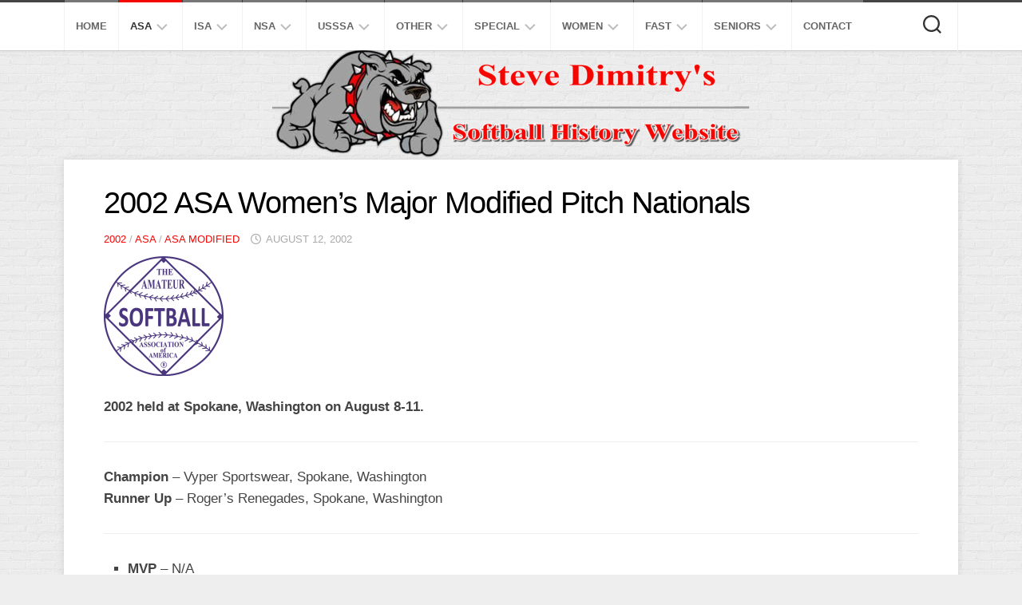

--- FILE ---
content_type: text/html; charset=UTF-8
request_url: http://www.softballhistoryusa.com/2002-asa-womens-major-modified-pitch-nationals/
body_size: 94642
content:
<!DOCTYPE html> 
<html class="no-js" lang="en-US">

<head>
	<meta charset="UTF-8">
	<meta name="viewport" content="width=device-width, initial-scale=1.0">
	<link rel="profile" href="https://gmpg.org/xfn/11">
		
	<title>2002 ASA Women&#8217;s Major Modified Pitch Nationals &#8211; Softball History USA</title>
<meta name='robots' content='max-image-preview:large' />
<script>document.documentElement.className = document.documentElement.className.replace("no-js","js");</script>
<link rel='dns-prefetch' href='//secure.gravatar.com' />
<link rel='dns-prefetch' href='//stats.wp.com' />
<link rel='dns-prefetch' href='//v0.wordpress.com' />
<link rel='preconnect' href='//c0.wp.com' />
<link rel="alternate" type="application/rss+xml" title="Softball History USA &raquo; Feed" href="http://www.softballhistoryusa.com/feed/" />
<link rel="alternate" type="application/rss+xml" title="Softball History USA &raquo; Comments Feed" href="http://www.softballhistoryusa.com/comments/feed/" />
<script type="text/javascript">
/* <![CDATA[ */
window._wpemojiSettings = {"baseUrl":"https:\/\/s.w.org\/images\/core\/emoji\/15.0.3\/72x72\/","ext":".png","svgUrl":"https:\/\/s.w.org\/images\/core\/emoji\/15.0.3\/svg\/","svgExt":".svg","source":{"concatemoji":"http:\/\/www.softballhistoryusa.com\/wp-includes\/js\/wp-emoji-release.min.js"}};
/*! This file is auto-generated */
!function(i,n){var o,s,e;function c(e){try{var t={supportTests:e,timestamp:(new Date).valueOf()};sessionStorage.setItem(o,JSON.stringify(t))}catch(e){}}function p(e,t,n){e.clearRect(0,0,e.canvas.width,e.canvas.height),e.fillText(t,0,0);var t=new Uint32Array(e.getImageData(0,0,e.canvas.width,e.canvas.height).data),r=(e.clearRect(0,0,e.canvas.width,e.canvas.height),e.fillText(n,0,0),new Uint32Array(e.getImageData(0,0,e.canvas.width,e.canvas.height).data));return t.every(function(e,t){return e===r[t]})}function u(e,t,n){switch(t){case"flag":return n(e,"\ud83c\udff3\ufe0f\u200d\u26a7\ufe0f","\ud83c\udff3\ufe0f\u200b\u26a7\ufe0f")?!1:!n(e,"\ud83c\uddfa\ud83c\uddf3","\ud83c\uddfa\u200b\ud83c\uddf3")&&!n(e,"\ud83c\udff4\udb40\udc67\udb40\udc62\udb40\udc65\udb40\udc6e\udb40\udc67\udb40\udc7f","\ud83c\udff4\u200b\udb40\udc67\u200b\udb40\udc62\u200b\udb40\udc65\u200b\udb40\udc6e\u200b\udb40\udc67\u200b\udb40\udc7f");case"emoji":return!n(e,"\ud83d\udc26\u200d\u2b1b","\ud83d\udc26\u200b\u2b1b")}return!1}function f(e,t,n){var r="undefined"!=typeof WorkerGlobalScope&&self instanceof WorkerGlobalScope?new OffscreenCanvas(300,150):i.createElement("canvas"),a=r.getContext("2d",{willReadFrequently:!0}),o=(a.textBaseline="top",a.font="600 32px Arial",{});return e.forEach(function(e){o[e]=t(a,e,n)}),o}function t(e){var t=i.createElement("script");t.src=e,t.defer=!0,i.head.appendChild(t)}"undefined"!=typeof Promise&&(o="wpEmojiSettingsSupports",s=["flag","emoji"],n.supports={everything:!0,everythingExceptFlag:!0},e=new Promise(function(e){i.addEventListener("DOMContentLoaded",e,{once:!0})}),new Promise(function(t){var n=function(){try{var e=JSON.parse(sessionStorage.getItem(o));if("object"==typeof e&&"number"==typeof e.timestamp&&(new Date).valueOf()<e.timestamp+604800&&"object"==typeof e.supportTests)return e.supportTests}catch(e){}return null}();if(!n){if("undefined"!=typeof Worker&&"undefined"!=typeof OffscreenCanvas&&"undefined"!=typeof URL&&URL.createObjectURL&&"undefined"!=typeof Blob)try{var e="postMessage("+f.toString()+"("+[JSON.stringify(s),u.toString(),p.toString()].join(",")+"));",r=new Blob([e],{type:"text/javascript"}),a=new Worker(URL.createObjectURL(r),{name:"wpTestEmojiSupports"});return void(a.onmessage=function(e){c(n=e.data),a.terminate(),t(n)})}catch(e){}c(n=f(s,u,p))}t(n)}).then(function(e){for(var t in e)n.supports[t]=e[t],n.supports.everything=n.supports.everything&&n.supports[t],"flag"!==t&&(n.supports.everythingExceptFlag=n.supports.everythingExceptFlag&&n.supports[t]);n.supports.everythingExceptFlag=n.supports.everythingExceptFlag&&!n.supports.flag,n.DOMReady=!1,n.readyCallback=function(){n.DOMReady=!0}}).then(function(){return e}).then(function(){var e;n.supports.everything||(n.readyCallback(),(e=n.source||{}).concatemoji?t(e.concatemoji):e.wpemoji&&e.twemoji&&(t(e.twemoji),t(e.wpemoji)))}))}((window,document),window._wpemojiSettings);
/* ]]> */
</script>
<style id='wp-emoji-styles-inline-css' type='text/css'>

	img.wp-smiley, img.emoji {
		display: inline !important;
		border: none !important;
		box-shadow: none !important;
		height: 1em !important;
		width: 1em !important;
		margin: 0 0.07em !important;
		vertical-align: -0.1em !important;
		background: none !important;
		padding: 0 !important;
	}
</style>
<link rel='stylesheet' id='wp-block-library-css' href='https://c0.wp.com/c/6.6.4/wp-includes/css/dist/block-library/style.min.css' type='text/css' media='all' />
<link rel='stylesheet' id='mediaelement-css' href='https://c0.wp.com/c/6.6.4/wp-includes/js/mediaelement/mediaelementplayer-legacy.min.css' type='text/css' media='all' />
<link rel='stylesheet' id='wp-mediaelement-css' href='https://c0.wp.com/c/6.6.4/wp-includes/js/mediaelement/wp-mediaelement.min.css' type='text/css' media='all' />
<style id='jetpack-sharing-buttons-style-inline-css' type='text/css'>
.jetpack-sharing-buttons__services-list{display:flex;flex-direction:row;flex-wrap:wrap;gap:0;list-style-type:none;margin:5px;padding:0}.jetpack-sharing-buttons__services-list.has-small-icon-size{font-size:12px}.jetpack-sharing-buttons__services-list.has-normal-icon-size{font-size:16px}.jetpack-sharing-buttons__services-list.has-large-icon-size{font-size:24px}.jetpack-sharing-buttons__services-list.has-huge-icon-size{font-size:36px}@media print{.jetpack-sharing-buttons__services-list{display:none!important}}.editor-styles-wrapper .wp-block-jetpack-sharing-buttons{gap:0;padding-inline-start:0}ul.jetpack-sharing-buttons__services-list.has-background{padding:1.25em 2.375em}
</style>
<style id='classic-theme-styles-inline-css' type='text/css'>
/*! This file is auto-generated */
.wp-block-button__link{color:#fff;background-color:#32373c;border-radius:9999px;box-shadow:none;text-decoration:none;padding:calc(.667em + 2px) calc(1.333em + 2px);font-size:1.125em}.wp-block-file__button{background:#32373c;color:#fff;text-decoration:none}
</style>
<style id='global-styles-inline-css' type='text/css'>
:root{--wp--preset--aspect-ratio--square: 1;--wp--preset--aspect-ratio--4-3: 4/3;--wp--preset--aspect-ratio--3-4: 3/4;--wp--preset--aspect-ratio--3-2: 3/2;--wp--preset--aspect-ratio--2-3: 2/3;--wp--preset--aspect-ratio--16-9: 16/9;--wp--preset--aspect-ratio--9-16: 9/16;--wp--preset--color--black: #000000;--wp--preset--color--cyan-bluish-gray: #abb8c3;--wp--preset--color--white: #ffffff;--wp--preset--color--pale-pink: #f78da7;--wp--preset--color--vivid-red: #cf2e2e;--wp--preset--color--luminous-vivid-orange: #ff6900;--wp--preset--color--luminous-vivid-amber: #fcb900;--wp--preset--color--light-green-cyan: #7bdcb5;--wp--preset--color--vivid-green-cyan: #00d084;--wp--preset--color--pale-cyan-blue: #8ed1fc;--wp--preset--color--vivid-cyan-blue: #0693e3;--wp--preset--color--vivid-purple: #9b51e0;--wp--preset--gradient--vivid-cyan-blue-to-vivid-purple: linear-gradient(135deg,rgba(6,147,227,1) 0%,rgb(155,81,224) 100%);--wp--preset--gradient--light-green-cyan-to-vivid-green-cyan: linear-gradient(135deg,rgb(122,220,180) 0%,rgb(0,208,130) 100%);--wp--preset--gradient--luminous-vivid-amber-to-luminous-vivid-orange: linear-gradient(135deg,rgba(252,185,0,1) 0%,rgba(255,105,0,1) 100%);--wp--preset--gradient--luminous-vivid-orange-to-vivid-red: linear-gradient(135deg,rgba(255,105,0,1) 0%,rgb(207,46,46) 100%);--wp--preset--gradient--very-light-gray-to-cyan-bluish-gray: linear-gradient(135deg,rgb(238,238,238) 0%,rgb(169,184,195) 100%);--wp--preset--gradient--cool-to-warm-spectrum: linear-gradient(135deg,rgb(74,234,220) 0%,rgb(151,120,209) 20%,rgb(207,42,186) 40%,rgb(238,44,130) 60%,rgb(251,105,98) 80%,rgb(254,248,76) 100%);--wp--preset--gradient--blush-light-purple: linear-gradient(135deg,rgb(255,206,236) 0%,rgb(152,150,240) 100%);--wp--preset--gradient--blush-bordeaux: linear-gradient(135deg,rgb(254,205,165) 0%,rgb(254,45,45) 50%,rgb(107,0,62) 100%);--wp--preset--gradient--luminous-dusk: linear-gradient(135deg,rgb(255,203,112) 0%,rgb(199,81,192) 50%,rgb(65,88,208) 100%);--wp--preset--gradient--pale-ocean: linear-gradient(135deg,rgb(255,245,203) 0%,rgb(182,227,212) 50%,rgb(51,167,181) 100%);--wp--preset--gradient--electric-grass: linear-gradient(135deg,rgb(202,248,128) 0%,rgb(113,206,126) 100%);--wp--preset--gradient--midnight: linear-gradient(135deg,rgb(2,3,129) 0%,rgb(40,116,252) 100%);--wp--preset--font-size--small: 13px;--wp--preset--font-size--medium: 20px;--wp--preset--font-size--large: 36px;--wp--preset--font-size--x-large: 42px;--wp--preset--spacing--20: 0.44rem;--wp--preset--spacing--30: 0.67rem;--wp--preset--spacing--40: 1rem;--wp--preset--spacing--50: 1.5rem;--wp--preset--spacing--60: 2.25rem;--wp--preset--spacing--70: 3.38rem;--wp--preset--spacing--80: 5.06rem;--wp--preset--shadow--natural: 6px 6px 9px rgba(0, 0, 0, 0.2);--wp--preset--shadow--deep: 12px 12px 50px rgba(0, 0, 0, 0.4);--wp--preset--shadow--sharp: 6px 6px 0px rgba(0, 0, 0, 0.2);--wp--preset--shadow--outlined: 6px 6px 0px -3px rgba(255, 255, 255, 1), 6px 6px rgba(0, 0, 0, 1);--wp--preset--shadow--crisp: 6px 6px 0px rgba(0, 0, 0, 1);}:where(.is-layout-flex){gap: 0.5em;}:where(.is-layout-grid){gap: 0.5em;}body .is-layout-flex{display: flex;}.is-layout-flex{flex-wrap: wrap;align-items: center;}.is-layout-flex > :is(*, div){margin: 0;}body .is-layout-grid{display: grid;}.is-layout-grid > :is(*, div){margin: 0;}:where(.wp-block-columns.is-layout-flex){gap: 2em;}:where(.wp-block-columns.is-layout-grid){gap: 2em;}:where(.wp-block-post-template.is-layout-flex){gap: 1.25em;}:where(.wp-block-post-template.is-layout-grid){gap: 1.25em;}.has-black-color{color: var(--wp--preset--color--black) !important;}.has-cyan-bluish-gray-color{color: var(--wp--preset--color--cyan-bluish-gray) !important;}.has-white-color{color: var(--wp--preset--color--white) !important;}.has-pale-pink-color{color: var(--wp--preset--color--pale-pink) !important;}.has-vivid-red-color{color: var(--wp--preset--color--vivid-red) !important;}.has-luminous-vivid-orange-color{color: var(--wp--preset--color--luminous-vivid-orange) !important;}.has-luminous-vivid-amber-color{color: var(--wp--preset--color--luminous-vivid-amber) !important;}.has-light-green-cyan-color{color: var(--wp--preset--color--light-green-cyan) !important;}.has-vivid-green-cyan-color{color: var(--wp--preset--color--vivid-green-cyan) !important;}.has-pale-cyan-blue-color{color: var(--wp--preset--color--pale-cyan-blue) !important;}.has-vivid-cyan-blue-color{color: var(--wp--preset--color--vivid-cyan-blue) !important;}.has-vivid-purple-color{color: var(--wp--preset--color--vivid-purple) !important;}.has-black-background-color{background-color: var(--wp--preset--color--black) !important;}.has-cyan-bluish-gray-background-color{background-color: var(--wp--preset--color--cyan-bluish-gray) !important;}.has-white-background-color{background-color: var(--wp--preset--color--white) !important;}.has-pale-pink-background-color{background-color: var(--wp--preset--color--pale-pink) !important;}.has-vivid-red-background-color{background-color: var(--wp--preset--color--vivid-red) !important;}.has-luminous-vivid-orange-background-color{background-color: var(--wp--preset--color--luminous-vivid-orange) !important;}.has-luminous-vivid-amber-background-color{background-color: var(--wp--preset--color--luminous-vivid-amber) !important;}.has-light-green-cyan-background-color{background-color: var(--wp--preset--color--light-green-cyan) !important;}.has-vivid-green-cyan-background-color{background-color: var(--wp--preset--color--vivid-green-cyan) !important;}.has-pale-cyan-blue-background-color{background-color: var(--wp--preset--color--pale-cyan-blue) !important;}.has-vivid-cyan-blue-background-color{background-color: var(--wp--preset--color--vivid-cyan-blue) !important;}.has-vivid-purple-background-color{background-color: var(--wp--preset--color--vivid-purple) !important;}.has-black-border-color{border-color: var(--wp--preset--color--black) !important;}.has-cyan-bluish-gray-border-color{border-color: var(--wp--preset--color--cyan-bluish-gray) !important;}.has-white-border-color{border-color: var(--wp--preset--color--white) !important;}.has-pale-pink-border-color{border-color: var(--wp--preset--color--pale-pink) !important;}.has-vivid-red-border-color{border-color: var(--wp--preset--color--vivid-red) !important;}.has-luminous-vivid-orange-border-color{border-color: var(--wp--preset--color--luminous-vivid-orange) !important;}.has-luminous-vivid-amber-border-color{border-color: var(--wp--preset--color--luminous-vivid-amber) !important;}.has-light-green-cyan-border-color{border-color: var(--wp--preset--color--light-green-cyan) !important;}.has-vivid-green-cyan-border-color{border-color: var(--wp--preset--color--vivid-green-cyan) !important;}.has-pale-cyan-blue-border-color{border-color: var(--wp--preset--color--pale-cyan-blue) !important;}.has-vivid-cyan-blue-border-color{border-color: var(--wp--preset--color--vivid-cyan-blue) !important;}.has-vivid-purple-border-color{border-color: var(--wp--preset--color--vivid-purple) !important;}.has-vivid-cyan-blue-to-vivid-purple-gradient-background{background: var(--wp--preset--gradient--vivid-cyan-blue-to-vivid-purple) !important;}.has-light-green-cyan-to-vivid-green-cyan-gradient-background{background: var(--wp--preset--gradient--light-green-cyan-to-vivid-green-cyan) !important;}.has-luminous-vivid-amber-to-luminous-vivid-orange-gradient-background{background: var(--wp--preset--gradient--luminous-vivid-amber-to-luminous-vivid-orange) !important;}.has-luminous-vivid-orange-to-vivid-red-gradient-background{background: var(--wp--preset--gradient--luminous-vivid-orange-to-vivid-red) !important;}.has-very-light-gray-to-cyan-bluish-gray-gradient-background{background: var(--wp--preset--gradient--very-light-gray-to-cyan-bluish-gray) !important;}.has-cool-to-warm-spectrum-gradient-background{background: var(--wp--preset--gradient--cool-to-warm-spectrum) !important;}.has-blush-light-purple-gradient-background{background: var(--wp--preset--gradient--blush-light-purple) !important;}.has-blush-bordeaux-gradient-background{background: var(--wp--preset--gradient--blush-bordeaux) !important;}.has-luminous-dusk-gradient-background{background: var(--wp--preset--gradient--luminous-dusk) !important;}.has-pale-ocean-gradient-background{background: var(--wp--preset--gradient--pale-ocean) !important;}.has-electric-grass-gradient-background{background: var(--wp--preset--gradient--electric-grass) !important;}.has-midnight-gradient-background{background: var(--wp--preset--gradient--midnight) !important;}.has-small-font-size{font-size: var(--wp--preset--font-size--small) !important;}.has-medium-font-size{font-size: var(--wp--preset--font-size--medium) !important;}.has-large-font-size{font-size: var(--wp--preset--font-size--large) !important;}.has-x-large-font-size{font-size: var(--wp--preset--font-size--x-large) !important;}
:where(.wp-block-post-template.is-layout-flex){gap: 1.25em;}:where(.wp-block-post-template.is-layout-grid){gap: 1.25em;}
:where(.wp-block-columns.is-layout-flex){gap: 2em;}:where(.wp-block-columns.is-layout-grid){gap: 2em;}
:root :where(.wp-block-pullquote){font-size: 1.5em;line-height: 1.6;}
</style>
<link rel='stylesheet' id='responsive-lightbox-swipebox-css' href='http://www.softballhistoryusa.com/wp-content/plugins/responsive-lightbox/assets/swipebox/swipebox.min.css?ver=1.5.2' type='text/css' media='all' />
<link rel='stylesheet' id='blogside-style-css' href='http://www.softballhistoryusa.com/wp-content/themes/blogside/style.css' type='text/css' media='all' />
<style id='blogside-style-inline-css' type='text/css'>
body { font-family: Arial, sans-serif; }

::selection { background-color: #f50500; }
::-moz-selection { background-color: #f50500; }

a,
.themeform label .required,
.toggle-search:hover,
.toggle-search.active,
.post-title a:hover,
.post-hover:hover .post-title a,
.post-nav li a:hover i,
.widget > h3:after,
.widget_rss ul li a,
.widget_calendar a,
.alx-tabs-nav li.active a,
.alx-tab .tab-item-category a,
.alx-posts .post-item-category a,
.alx-tab li:hover .tab-item-title a,
.alx-tab li:hover .tab-item-comment a,
.alx-posts li:hover .post-item-title a,
.comment-tabs li.active a,
.comment-awaiting-moderation,
.child-menu a:hover,
.child-menu .current_page_item > a,
.wp-pagenavi a { color: #f50500; }

.themeform input[type="button"],
.themeform input[type="reset"],
.themeform input[type="submit"],
.themeform button[type="button"],
.themeform button[type="reset"],
.themeform button[type="submit"],
.sidebar-toggle,
#profile .social-links .social-tooltip:hover,
.post-tags a:hover,
.widget_calendar caption,
.author-bio .bio-avatar:after,
.post-comments,
.commentlist li.bypostauthor > .comment-body:after,
.commentlist li.comment-author-admin > .comment-body:after { background-color: #f50500; }

.alx-tabs-nav li.active a { border-color: #f50500; }

#header .nav-menu:not(.mobile) > div > ul > li:hover > span,
#header .nav-menu:not(.mobile) li.current_page_item > span, 
#header .nav-menu:not(.mobile) li.current-menu-item > span, 
#header .nav-menu:not(.mobile) li.current-menu-ancestor > span, 
#header .nav-menu:not(.mobile) li.current-post-parent > span { border-top-color: #f50500;  }

#footer-bottom .container-inner,
.widget > h3 > span,
.alx-tabs-nav li.active a,
.comment-tabs li.active a,
.wp-pagenavi a:hover,
.wp-pagenavi a:active,
.wp-pagenavi span.current { border-bottom-color: #f50500!important; }				
				

</style>
<link rel='stylesheet' id='blogside-responsive-css' href='http://www.softballhistoryusa.com/wp-content/themes/blogside/responsive.css' type='text/css' media='all' />
<link rel='stylesheet' id='blogside-font-awesome-css' href='http://www.softballhistoryusa.com/wp-content/themes/blogside/fonts/all.min.css' type='text/css' media='all' />
<script type="text/javascript" src="https://c0.wp.com/c/6.6.4/wp-includes/js/jquery/jquery.min.js" id="jquery-core-js"></script>
<script type="text/javascript" src="https://c0.wp.com/c/6.6.4/wp-includes/js/jquery/jquery-migrate.min.js" id="jquery-migrate-js"></script>
<script type="text/javascript" src="http://www.softballhistoryusa.com/wp-content/plugins/responsive-lightbox/assets/swipebox/jquery.swipebox.min.js?ver=1.5.2" id="responsive-lightbox-swipebox-js"></script>
<script type="text/javascript" src="https://c0.wp.com/c/6.6.4/wp-includes/js/underscore.min.js" id="underscore-js"></script>
<script type="text/javascript" src="http://www.softballhistoryusa.com/wp-content/plugins/responsive-lightbox/assets/infinitescroll/infinite-scroll.pkgd.min.js?ver=4.0.1" id="responsive-lightbox-infinite-scroll-js"></script>
<script type="text/javascript" id="responsive-lightbox-js-before">
/* <![CDATA[ */
var rlArgs = {"script":"swipebox","selector":"lightbox","customEvents":"","activeGalleries":true,"animation":true,"hideCloseButtonOnMobile":false,"removeBarsOnMobile":false,"hideBars":true,"hideBarsDelay":5000,"videoMaxWidth":1080,"useSVG":true,"loopAtEnd":false,"woocommerce_gallery":false,"ajaxurl":"http:\/\/www.softballhistoryusa.com\/wp-admin\/admin-ajax.php","nonce":"8e37767f62","preview":false,"postId":8764,"scriptExtension":false};
/* ]]> */
</script>
<script type="text/javascript" src="http://www.softballhistoryusa.com/wp-content/plugins/responsive-lightbox/js/front.js?ver=2.5.4" id="responsive-lightbox-js"></script>
<script type="text/javascript" src="http://www.softballhistoryusa.com/wp-content/themes/blogside/js/jquery.flexslider.min.js" id="blogside-flexslider-js"></script>
<link rel="https://api.w.org/" href="http://www.softballhistoryusa.com/wp-json/" /><link rel="alternate" title="JSON" type="application/json" href="http://www.softballhistoryusa.com/wp-json/wp/v2/posts/8764" /><link rel="EditURI" type="application/rsd+xml" title="RSD" href="http://www.softballhistoryusa.com/xmlrpc.php?rsd" />
<link rel="canonical" href="http://www.softballhistoryusa.com/2002-asa-womens-major-modified-pitch-nationals/" />
<link rel='shortlink' href='https://wp.me/patmVI-2hm' />
<link rel="alternate" title="oEmbed (JSON)" type="application/json+oembed" href="http://www.softballhistoryusa.com/wp-json/oembed/1.0/embed?url=http%3A%2F%2Fwww.softballhistoryusa.com%2F2002-asa-womens-major-modified-pitch-nationals%2F" />
<link rel="alternate" title="oEmbed (XML)" type="text/xml+oembed" href="http://www.softballhistoryusa.com/wp-json/oembed/1.0/embed?url=http%3A%2F%2Fwww.softballhistoryusa.com%2F2002-asa-womens-major-modified-pitch-nationals%2F&#038;format=xml" />
	<style>img#wpstats{display:none}</style>
		
<!-- Jetpack Open Graph Tags -->
<meta property="og:type" content="article" />
<meta property="og:title" content="2002 ASA Women&#8217;s Major Modified Pitch Nationals" />
<meta property="og:url" content="http://www.softballhistoryusa.com/2002-asa-womens-major-modified-pitch-nationals/" />
<meta property="og:description" content="2002 held at Spokane, Washington on August 8-11. Champion – Vyper Sportswear, Spokane, Washington Runner Up – Roger&#8217;s Renegades, Spokane, Washington MVP &#8211; N/A Batting Champion &#8211; N…" />
<meta property="article:published_time" content="2002-08-12T14:44:43+00:00" />
<meta property="article:modified_time" content="2021-11-05T16:16:15+00:00" />
<meta property="og:site_name" content="Softball History USA" />
<meta property="og:image" content="http://www.softballhistoryusa.com/wp-content/uploads/2018/11/Old-ASA-Logo.png" />
<meta property="og:image:width" content="731" />
<meta property="og:image:height" content="732" />
<meta property="og:image:alt" content="" />
<meta property="og:locale" content="en_US" />
<meta name="twitter:text:title" content="2002 ASA Women&#8217;s Major Modified Pitch Nationals" />
<meta name="twitter:image" content="http://www.softballhistoryusa.com/wp-content/uploads/2018/11/Old-ASA-Logo.png?w=640" />
<meta name="twitter:card" content="summary_large_image" />

<!-- End Jetpack Open Graph Tags -->
<style id="kirki-inline-styles"></style></head>

<body class="post-template-default single single-post postid-8764 single-format-standard col-1c full-width topbar-enabled mobile-menu">


<a class="skip-link screen-reader-text" href="#page">Skip to content</a>

<div id="wrapper">

	<header id="header">
		
					<div id="wrap-nav-mobile" class="wrap-nav">
						<nav id="nav-mobile-nav" class="main-navigation nav-menu">
			<button class="menu-toggle" aria-controls="primary-menu" aria-expanded="false">
				<span class="screen-reader-text">Expand Menu</span><div class="menu-toggle-icon"><span></span><span></span><span></span></div>			</button>
			<div class="menu-top-container"><ul id="nav-mobile" class="menu"><li id="menu-item-8" class="menu-item menu-item-type-custom menu-item-object-custom menu-item-home menu-item-8"><span class="menu-item-wrapper"><a href="http://www.softballhistoryusa.com/">Home</a></span></li>
<li id="menu-item-300" class="menu-item menu-item-type-taxonomy menu-item-object-category current-post-ancestor current-menu-parent current-post-parent menu-item-has-children menu-item-300"><span class="menu-item-wrapper has-arrow"><a href="http://www.softballhistoryusa.com/category/asa/"><span class="screen-reader-text">Current Page Parent </span>ASA</a><button onClick="alxMediaMenu.toggleItem(this)"><span class="screen-reader-text">Toggle Child Menu</span><svg class="svg-icon" aria-hidden="true" role="img" focusable="false" xmlns="http://www.w3.org/2000/svg" width="14" height="8" viewBox="0 0 20 12"><polygon fill="" fill-rule="evenodd" points="1319.899 365.778 1327.678 358 1329.799 360.121 1319.899 370.021 1310 360.121 1312.121 358" transform="translate(-1310 -358)"></polygon></svg></button></span>
<ul class="sub-menu">
	<li id="menu-item-927" class="menu-item menu-item-type-taxonomy menu-item-object-category menu-item-927"><span class="menu-item-wrapper"><a href="http://www.softballhistoryusa.com/category/asa/asa-mens-super-slow-pitch/">Men&#8217;s Super Slow</a></span></li>
	<li id="menu-item-926" class="menu-item menu-item-type-taxonomy menu-item-object-category menu-item-926"><span class="menu-item-wrapper"><a href="http://www.softballhistoryusa.com/category/asa/asa-mens-open-slow-pitch/">Men&#8217;s Open Slow</a></span></li>
	<li id="menu-item-925" class="menu-item menu-item-type-taxonomy menu-item-object-category menu-item-925"><span class="menu-item-wrapper"><a href="http://www.softballhistoryusa.com/category/asa/asa-mens-major-aa-slow-pitch/">Men&#8217;s Major AA Slow</a></span></li>
	<li id="menu-item-923" class="menu-item menu-item-type-taxonomy menu-item-object-category menu-item-923"><span class="menu-item-wrapper"><a href="http://www.softballhistoryusa.com/category/asa/asa-mens-a-slow-pitch/">ASA Men&#8217;s A Slow Pitch</a></span></li>
	<li id="menu-item-11270" class="menu-item menu-item-type-taxonomy menu-item-object-category menu-item-11270"><span class="menu-item-wrapper"><a href="http://www.softballhistoryusa.com/category/asa/asa-mens-b-slow-pitch/">ASA Men&#8217;s B Slow Pitch</a></span></li>
	<li id="menu-item-11271" class="menu-item menu-item-type-taxonomy menu-item-object-category menu-item-11271"><span class="menu-item-wrapper"><a href="http://www.softballhistoryusa.com/category/asa/asa-mens-c-slow-pitch/">ASA Men&#8217;s C Slow Pitch</a></span></li>
	<li id="menu-item-6356" class="menu-item menu-item-type-taxonomy menu-item-object-category menu-item-6356"><span class="menu-item-wrapper"><a href="http://www.softballhistoryusa.com/category/asa/asa-mens-major-fast-pitch/">Men&#8217;s Major Fast</a></span></li>
	<li id="menu-item-6712" class="menu-item menu-item-type-taxonomy menu-item-object-category menu-item-6712"><span class="menu-item-wrapper"><a href="http://www.softballhistoryusa.com/category/asa/asa-womens-major-slow-pitch/">Women&#8217;s Major Slow</a></span></li>
	<li id="menu-item-6724" class="menu-item menu-item-type-taxonomy menu-item-object-category menu-item-6724"><span class="menu-item-wrapper"><a href="http://www.softballhistoryusa.com/category/asa/asa-womens-open-slow-pitch/">Women&#8217;s Open Slow</a></span></li>
	<li id="menu-item-961" class="menu-item menu-item-type-taxonomy menu-item-object-category menu-item-961"><span class="menu-item-wrapper"><a href="http://www.softballhistoryusa.com/category/asa/asa-womens-major-fast-pitch/">Women&#8217;s Major Fast</a></span></li>
	<li id="menu-item-963" class="menu-item menu-item-type-taxonomy menu-item-object-category menu-item-963"><span class="menu-item-wrapper"><a href="http://www.softballhistoryusa.com/category/asa/other-asa-fast-pitch/">Other ASA Fast</a></span></li>
	<li id="menu-item-956" class="menu-item menu-item-type-taxonomy menu-item-object-category menu-item-956"><span class="menu-item-wrapper"><a href="http://www.softballhistoryusa.com/category/asa/asa-mens-d-e-slow-pitch/">B/C/D/E Slow</a></span></li>
	<li id="menu-item-8782" class="menu-item menu-item-type-taxonomy menu-item-object-category current-post-ancestor current-menu-parent current-post-parent menu-item-8782"><span class="menu-item-wrapper"><a href="http://www.softballhistoryusa.com/category/asa/asa-modified/"><span class="screen-reader-text">Current Page Parent </span>Modified</a></span></li>
	<li id="menu-item-958" class="menu-item menu-item-type-taxonomy menu-item-object-category menu-item-958"><span class="menu-item-wrapper"><a href="http://www.softballhistoryusa.com/category/asa/asa-industrial-slow-pitch/">Industrial Slow</a></span></li>
	<li id="menu-item-957" class="menu-item menu-item-type-taxonomy menu-item-object-category menu-item-957"><span class="menu-item-wrapper"><a href="http://www.softballhistoryusa.com/category/asa/asa-church-slow-pitch/">Church Slow</a></span></li>
	<li id="menu-item-964" class="menu-item menu-item-type-taxonomy menu-item-object-category menu-item-964"><span class="menu-item-wrapper"><a href="http://www.softballhistoryusa.com/category/asa/other-asa-slow-pitch/">Other ASA Slow</a></span></li>
	<li id="menu-item-965" class="menu-item menu-item-type-taxonomy menu-item-object-category menu-item-965"><span class="menu-item-wrapper"><a href="http://www.softballhistoryusa.com/category/asa/standings/">Standings</a></span></li>
	<li id="menu-item-960" class="menu-item menu-item-type-post_type menu-item-object-post menu-item-960"><span class="menu-item-wrapper"><a href="http://www.softballhistoryusa.com/smoky-mountain-classic/">The Smoky</a></span></li>
</ul>
</li>
<li id="menu-item-312" class="menu-item menu-item-type-taxonomy menu-item-object-category menu-item-has-children menu-item-312"><span class="menu-item-wrapper has-arrow"><a href="http://www.softballhistoryusa.com/category/isa/">ISA</a><button onClick="alxMediaMenu.toggleItem(this)"><span class="screen-reader-text">Toggle Child Menu</span><svg class="svg-icon" aria-hidden="true" role="img" focusable="false" xmlns="http://www.w3.org/2000/svg" width="14" height="8" viewBox="0 0 20 12"><polygon fill="" fill-rule="evenodd" points="1319.899 365.778 1327.678 358 1329.799 360.121 1319.899 370.021 1310 360.121 1312.121 358" transform="translate(-1310 -358)"></polygon></svg></button></span>
<ul class="sub-menu">
	<li id="menu-item-976" class="menu-item menu-item-type-taxonomy menu-item-object-category menu-item-976"><span class="menu-item-wrapper"><a href="http://www.softballhistoryusa.com/category/isa/isa-super-world-series/">Super Slow</a></span></li>
	<li id="menu-item-972" class="menu-item menu-item-type-taxonomy menu-item-object-category menu-item-972"><span class="menu-item-wrapper"><a href="http://www.softballhistoryusa.com/category/isa/isa-aa-world-series/">AA Slow</a></span></li>
	<li id="menu-item-971" class="menu-item menu-item-type-taxonomy menu-item-object-category menu-item-971"><span class="menu-item-wrapper"><a href="http://www.softballhistoryusa.com/category/isa/isa-a-world-series/">A Slow</a></span></li>
	<li id="menu-item-973" class="menu-item menu-item-type-taxonomy menu-item-object-category menu-item-973"><span class="menu-item-wrapper"><a href="http://www.softballhistoryusa.com/category/isa/isa-b-c-d-e/">B/C/D/E Slow</a></span></li>
	<li id="menu-item-975" class="menu-item menu-item-type-taxonomy menu-item-object-category menu-item-975"><span class="menu-item-wrapper"><a href="http://www.softballhistoryusa.com/category/isa/isa-other/">Other ISA</a></span></li>
</ul>
</li>
<li id="menu-item-313" class="menu-item menu-item-type-taxonomy menu-item-object-category menu-item-has-children menu-item-313"><span class="menu-item-wrapper has-arrow"><a href="http://www.softballhistoryusa.com/category/nsa/">NSA</a><button onClick="alxMediaMenu.toggleItem(this)"><span class="screen-reader-text">Toggle Child Menu</span><svg class="svg-icon" aria-hidden="true" role="img" focusable="false" xmlns="http://www.w3.org/2000/svg" width="14" height="8" viewBox="0 0 20 12"><polygon fill="" fill-rule="evenodd" points="1319.899 365.778 1327.678 358 1329.799 360.121 1319.899 370.021 1310 360.121 1312.121 358" transform="translate(-1310 -358)"></polygon></svg></button></span>
<ul class="sub-menu">
	<li id="menu-item-981" class="menu-item menu-item-type-taxonomy menu-item-object-category menu-item-981"><span class="menu-item-wrapper"><a href="http://www.softballhistoryusa.com/category/nsa/nsa-super-worlds/">Super Slow</a></span></li>
	<li id="menu-item-978" class="menu-item menu-item-type-taxonomy menu-item-object-category menu-item-978"><span class="menu-item-wrapper"><a href="http://www.softballhistoryusa.com/category/nsa/nsa-aa-super-worlds/">AA Slow</a></span></li>
	<li id="menu-item-977" class="menu-item menu-item-type-taxonomy menu-item-object-category menu-item-977"><span class="menu-item-wrapper"><a href="http://www.softballhistoryusa.com/category/nsa/nsa-a-super-worlds/">A Slow</a></span></li>
	<li id="menu-item-979" class="menu-item menu-item-type-taxonomy menu-item-object-category menu-item-979"><span class="menu-item-wrapper"><a href="http://www.softballhistoryusa.com/category/nsa/nsa-b-c-d-e/">B/C/D/E Slow</a></span></li>
</ul>
</li>
<li id="menu-item-305" class="menu-item menu-item-type-taxonomy menu-item-object-category menu-item-has-children menu-item-305"><span class="menu-item-wrapper has-arrow"><a href="http://www.softballhistoryusa.com/category/usssa/">USSSA</a><button onClick="alxMediaMenu.toggleItem(this)"><span class="screen-reader-text">Toggle Child Menu</span><svg class="svg-icon" aria-hidden="true" role="img" focusable="false" xmlns="http://www.w3.org/2000/svg" width="14" height="8" viewBox="0 0 20 12"><polygon fill="" fill-rule="evenodd" points="1319.899 365.778 1327.678 358 1329.799 360.121 1319.899 370.021 1310 360.121 1312.121 358" transform="translate(-1310 -358)"></polygon></svg></button></span>
<ul class="sub-menu">
	<li id="menu-item-931" class="menu-item menu-item-type-taxonomy menu-item-object-category menu-item-931"><span class="menu-item-wrapper"><a href="http://www.softballhistoryusa.com/category/usssa/usssa-major-slow-pitch/">Men&#8217;s Major Slow</a></span></li>
	<li id="menu-item-929" class="menu-item menu-item-type-taxonomy menu-item-object-category menu-item-929"><span class="menu-item-wrapper"><a href="http://www.softballhistoryusa.com/category/usssa/usssa-aa-slow-pitch/">Men&#8217;s AA Slow</a></span></li>
	<li id="menu-item-928" class="menu-item menu-item-type-taxonomy menu-item-object-category menu-item-928"><span class="menu-item-wrapper"><a href="http://www.softballhistoryusa.com/category/usssa/usssa-a-slow-pitch/">Men&#8217;s A Slow</a></span></li>
	<li id="menu-item-7117" class="menu-item menu-item-type-taxonomy menu-item-object-category menu-item-7117"><span class="menu-item-wrapper"><a href="http://www.softballhistoryusa.com/category/usssa/usssa-womens-major/">Women&#8217;s Major Slow</a></span></li>
	<li id="menu-item-930" class="menu-item menu-item-type-taxonomy menu-item-object-category menu-item-930"><span class="menu-item-wrapper"><a href="http://www.softballhistoryusa.com/category/usssa/conference-usssa/">Conference</a></span></li>
	<li id="menu-item-970" class="menu-item menu-item-type-taxonomy menu-item-object-category menu-item-970"><span class="menu-item-wrapper"><a href="http://www.softballhistoryusa.com/category/usssa/usssa-regional-a/">Regional A</a></span></li>
	<li id="menu-item-967" class="menu-item menu-item-type-taxonomy menu-item-object-category menu-item-967"><span class="menu-item-wrapper"><a href="http://www.softballhistoryusa.com/category/usssa/usssa-b-c-d-e/">B/C/D/E</a></span></li>
	<li id="menu-item-969" class="menu-item menu-item-type-taxonomy menu-item-object-category menu-item-969"><span class="menu-item-wrapper"><a href="http://www.softballhistoryusa.com/category/usssa/usssa-other/">Other USSSA</a></span></li>
</ul>
</li>
<li id="menu-item-846" class="menu-item menu-item-type-taxonomy menu-item-object-category menu-item-has-children menu-item-846"><span class="menu-item-wrapper has-arrow"><a href="http://www.softballhistoryusa.com/category/other/">Other</a><button onClick="alxMediaMenu.toggleItem(this)"><span class="screen-reader-text">Toggle Child Menu</span><svg class="svg-icon" aria-hidden="true" role="img" focusable="false" xmlns="http://www.w3.org/2000/svg" width="14" height="8" viewBox="0 0 20 12"><polygon fill="" fill-rule="evenodd" points="1319.899 365.778 1327.678 358 1329.799 360.121 1319.899 370.021 1310 360.121 1312.121 358" transform="translate(-1310 -358)"></polygon></svg></button></span>
<ul class="sub-menu">
	<li id="menu-item-465" class="menu-item menu-item-type-taxonomy menu-item-object-category menu-item-465"><span class="menu-item-wrapper"><a href="http://www.softballhistoryusa.com/category/other/aspsl/">ASPSL</a></span></li>
	<li id="menu-item-992" class="menu-item menu-item-type-taxonomy menu-item-object-category menu-item-992"><span class="menu-item-wrapper"><a href="http://www.softballhistoryusa.com/category/other/nasl/">NASL</a></span></li>
	<li id="menu-item-993" class="menu-item menu-item-type-taxonomy menu-item-object-category menu-item-993"><span class="menu-item-wrapper"><a href="http://www.softballhistoryusa.com/category/other/uspl/">USPL</a></span></li>
	<li id="menu-item-997" class="menu-item menu-item-type-taxonomy menu-item-object-category menu-item-997"><span class="menu-item-wrapper"><a href="http://www.softballhistoryusa.com/category/other/assl/">ASSL</a></span></li>
	<li id="menu-item-325" class="menu-item menu-item-type-taxonomy menu-item-object-category menu-item-325"><span class="menu-item-wrapper"><a href="http://www.softballhistoryusa.com/category/other/nspc/">NSPC</a></span></li>
	<li id="menu-item-323" class="menu-item menu-item-type-taxonomy menu-item-object-category menu-item-323"><span class="menu-item-wrapper"><a href="http://www.softballhistoryusa.com/category/other-associations/ssaa/">SSAA</a></span></li>
	<li id="menu-item-322" class="menu-item menu-item-type-taxonomy menu-item-object-category menu-item-322"><span class="menu-item-wrapper"><a href="http://www.softballhistoryusa.com/category/other-associations/wsl/">WSL</a></span></li>
	<li id="menu-item-324" class="menu-item menu-item-type-taxonomy menu-item-object-category menu-item-324"><span class="menu-item-wrapper"><a href="http://www.softballhistoryusa.com/category/other-associations/nasf/">NASF</a></span></li>
	<li id="menu-item-998" class="menu-item menu-item-type-post_type menu-item-object-post menu-item-998"><span class="menu-item-wrapper"><a href="http://www.softballhistoryusa.com/softball-nation-association-sna/">SNA</a></span></li>
	<li id="menu-item-1007" class="menu-item menu-item-type-taxonomy menu-item-object-category menu-item-1007"><span class="menu-item-wrapper"><a href="http://www.softballhistoryusa.com/category/other/gsl/">GSL</a></span></li>
	<li id="menu-item-1006" class="menu-item menu-item-type-taxonomy menu-item-object-category menu-item-1006"><span class="menu-item-wrapper"><a href="http://www.softballhistoryusa.com/category/other/fsa/">FSA</a></span></li>
	<li id="menu-item-1005" class="menu-item menu-item-type-taxonomy menu-item-object-category menu-item-1005"><span class="menu-item-wrapper"><a href="http://www.softballhistoryusa.com/category/other/esa/">ESA</a></span></li>
	<li id="menu-item-1000" class="menu-item menu-item-type-taxonomy menu-item-object-category menu-item-1000"><span class="menu-item-wrapper"><a href="http://www.softballhistoryusa.com/category/other/wsa/">WSA</a></span></li>
	<li id="menu-item-1001" class="menu-item menu-item-type-taxonomy menu-item-object-category menu-item-1001"><span class="menu-item-wrapper"><a href="http://www.softballhistoryusa.com/category/other/wwsa/">WWSA</a></span></li>
	<li id="menu-item-1017" class="menu-item menu-item-type-taxonomy menu-item-object-category menu-item-1017"><span class="menu-item-wrapper"><a href="http://www.softballhistoryusa.com/category/other/av/">A&amp;V</a></span></li>
	<li id="menu-item-1011" class="menu-item menu-item-type-taxonomy menu-item-object-category menu-item-1011"><span class="menu-item-wrapper"><a href="http://www.softballhistoryusa.com/category/other/pstc/">PSTC</a></span></li>
	<li id="menu-item-999" class="menu-item menu-item-type-taxonomy menu-item-object-category menu-item-999"><span class="menu-item-wrapper"><a href="http://www.softballhistoryusa.com/category/other/wasa/">WASA</a></span></li>
	<li id="menu-item-1008" class="menu-item menu-item-type-taxonomy menu-item-object-category menu-item-1008"><span class="menu-item-wrapper"><a href="http://www.softballhistoryusa.com/category/other/isps/">ISPS</a></span></li>
	<li id="menu-item-1013" class="menu-item menu-item-type-taxonomy menu-item-object-category menu-item-1013"><span class="menu-item-wrapper"><a href="http://www.softballhistoryusa.com/category/other/triple-crown/">Triple Crown</a></span></li>
</ul>
</li>
<li id="menu-item-984" class="menu-item menu-item-type-taxonomy menu-item-object-category menu-item-has-children menu-item-984"><span class="menu-item-wrapper has-arrow"><a href="http://www.softballhistoryusa.com/category/special/">Special</a><button onClick="alxMediaMenu.toggleItem(this)"><span class="screen-reader-text">Toggle Child Menu</span><svg class="svg-icon" aria-hidden="true" role="img" focusable="false" xmlns="http://www.w3.org/2000/svg" width="14" height="8" viewBox="0 0 20 12"><polygon fill="" fill-rule="evenodd" points="1319.899 365.778 1327.678 358 1329.799 360.121 1319.899 370.021 1310 360.121 1312.121 358" transform="translate(-1310 -358)"></polygon></svg></button></span>
<ul class="sub-menu">
	<li id="menu-item-1023" class="menu-item menu-item-type-taxonomy menu-item-object-category menu-item-1023"><span class="menu-item-wrapper"><a href="http://www.softballhistoryusa.com/category/special/modified/">Modified</a></span></li>
	<li id="menu-item-1018" class="menu-item menu-item-type-taxonomy menu-item-object-category menu-item-1018"><span class="menu-item-wrapper"><a href="http://www.softballhistoryusa.com/category/special/16-inch/">16 Inch</a></span></li>
	<li id="menu-item-1019" class="menu-item menu-item-type-taxonomy menu-item-object-category menu-item-1019"><span class="menu-item-wrapper"><a href="http://www.softballhistoryusa.com/category/special/co-ed/">Co-Ed</a></span></li>
	<li id="menu-item-1020" class="menu-item menu-item-type-taxonomy menu-item-object-category menu-item-1020"><span class="menu-item-wrapper"><a href="http://www.softballhistoryusa.com/category/special/hall-of-fame/">Hall of Fame</a></span></li>
	<li id="menu-item-1021" class="menu-item menu-item-type-taxonomy menu-item-object-category menu-item-1021"><span class="menu-item-wrapper"><a href="http://www.softballhistoryusa.com/category/special/honors/">Honors</a></span></li>
	<li id="menu-item-1022" class="menu-item menu-item-type-taxonomy menu-item-object-category menu-item-1022"><span class="menu-item-wrapper"><a href="http://www.softballhistoryusa.com/category/special/legends/">Legends</a></span></li>
	<li id="menu-item-1024" class="menu-item menu-item-type-taxonomy menu-item-object-category menu-item-1024"><span class="menu-item-wrapper"><a href="http://www.softballhistoryusa.com/category/special/top-10-batters/">Top 10 Batters</a></span></li>
	<li id="menu-item-1025" class="menu-item menu-item-type-taxonomy menu-item-object-category menu-item-1025"><span class="menu-item-wrapper"><a href="http://www.softballhistoryusa.com/category/special/top-10-hr/">Top 10 HR</a></span></li>
	<li id="menu-item-1026" class="menu-item menu-item-type-taxonomy menu-item-object-category menu-item-1026"><span class="menu-item-wrapper"><a href="http://www.softballhistoryusa.com/category/special/top-100-players/">Top 100 Players</a></span></li>
</ul>
</li>
<li id="menu-item-985" class="menu-item menu-item-type-taxonomy menu-item-object-category menu-item-has-children menu-item-985"><span class="menu-item-wrapper has-arrow"><a href="http://www.softballhistoryusa.com/category/women/">Women</a><button onClick="alxMediaMenu.toggleItem(this)"><span class="screen-reader-text">Toggle Child Menu</span><svg class="svg-icon" aria-hidden="true" role="img" focusable="false" xmlns="http://www.w3.org/2000/svg" width="14" height="8" viewBox="0 0 20 12"><polygon fill="" fill-rule="evenodd" points="1319.899 365.778 1327.678 358 1329.799 360.121 1319.899 370.021 1310 360.121 1312.121 358" transform="translate(-1310 -358)"></polygon></svg></button></span>
<ul class="sub-menu">
	<li id="menu-item-8420" class="menu-item menu-item-type-taxonomy menu-item-object-category menu-item-8420"><span class="menu-item-wrapper"><a href="http://www.softballhistoryusa.com/category/fast/ncaa/">NCAA</a></span></li>
	<li id="menu-item-1031" class="menu-item menu-item-type-taxonomy menu-item-object-category menu-item-1031"><span class="menu-item-wrapper"><a href="http://www.softballhistoryusa.com/category/women/asa-women/">ASA</a></span></li>
	<li id="menu-item-1028" class="menu-item menu-item-type-taxonomy menu-item-object-category menu-item-1028"><span class="menu-item-wrapper"><a href="http://www.softballhistoryusa.com/category/women/isa-women/">ISA</a></span></li>
	<li id="menu-item-1029" class="menu-item menu-item-type-taxonomy menu-item-object-category menu-item-1029"><span class="menu-item-wrapper"><a href="http://www.softballhistoryusa.com/category/women/nsa-women/">NSA Women</a></span></li>
	<li id="menu-item-1032" class="menu-item menu-item-type-taxonomy menu-item-object-category menu-item-1032"><span class="menu-item-wrapper"><a href="http://www.softballhistoryusa.com/category/usssa/usssa-women/">USSSA Women</a></span></li>
	<li id="menu-item-1030" class="menu-item menu-item-type-taxonomy menu-item-object-category menu-item-1030"><span class="menu-item-wrapper"><a href="http://www.softballhistoryusa.com/category/women/seniors-women/">Seniors</a></span></li>
	<li id="menu-item-1027" class="menu-item menu-item-type-taxonomy menu-item-object-category menu-item-1027"><span class="menu-item-wrapper"><a href="http://www.softballhistoryusa.com/category/women/honors-women/">Honors</a></span></li>
</ul>
</li>
<li id="menu-item-982" class="menu-item menu-item-type-taxonomy menu-item-object-category menu-item-has-children menu-item-982"><span class="menu-item-wrapper has-arrow"><a href="http://www.softballhistoryusa.com/category/fast/">Fast</a><button onClick="alxMediaMenu.toggleItem(this)"><span class="screen-reader-text">Toggle Child Menu</span><svg class="svg-icon" aria-hidden="true" role="img" focusable="false" xmlns="http://www.w3.org/2000/svg" width="14" height="8" viewBox="0 0 20 12"><polygon fill="" fill-rule="evenodd" points="1319.899 365.778 1327.678 358 1329.799 360.121 1319.899 370.021 1310 360.121 1312.121 358" transform="translate(-1310 -358)"></polygon></svg></button></span>
<ul class="sub-menu">
	<li id="menu-item-7266" class="menu-item menu-item-type-taxonomy menu-item-object-category menu-item-7266"><span class="menu-item-wrapper"><a href="http://www.softballhistoryusa.com/category/fast/isc/">ISC</a></span></li>
	<li id="menu-item-1039" class="menu-item menu-item-type-taxonomy menu-item-object-category menu-item-1039"><span class="menu-item-wrapper"><a href="http://www.softballhistoryusa.com/category/fast/ncaa/">NCAA</a></span></li>
	<li id="menu-item-1038" class="menu-item menu-item-type-taxonomy menu-item-object-category menu-item-1038"><span class="menu-item-wrapper"><a href="http://www.softballhistoryusa.com/category/fast/national/">National</a></span></li>
	<li id="menu-item-1033" class="menu-item menu-item-type-taxonomy menu-item-object-category menu-item-1033"><span class="menu-item-wrapper"><a href="http://www.softballhistoryusa.com/category/fast/world/">World</a></span></li>
	<li id="menu-item-1040" class="menu-item menu-item-type-taxonomy menu-item-object-category menu-item-1040"><span class="menu-item-wrapper"><a href="http://www.softballhistoryusa.com/category/fast/ngbl/">NGBL</a></span></li>
	<li id="menu-item-1036" class="menu-item menu-item-type-taxonomy menu-item-object-category menu-item-1036"><span class="menu-item-wrapper"><a href="http://www.softballhistoryusa.com/category/fast/iwpsa/">IWPSA</a></span></li>
	<li id="menu-item-1034" class="menu-item menu-item-type-taxonomy menu-item-object-category menu-item-1034"><span class="menu-item-wrapper"><a href="http://www.softballhistoryusa.com/category/fast/wpf/">WPF</a></span></li>
	<li id="menu-item-1035" class="menu-item menu-item-type-taxonomy menu-item-object-category menu-item-1035"><span class="menu-item-wrapper"><a href="http://www.softballhistoryusa.com/category/fast/wpsl/">WPSL</a></span></li>
	<li id="menu-item-1042" class="menu-item menu-item-type-taxonomy menu-item-object-category menu-item-1042"><span class="menu-item-wrapper"><a href="http://www.softballhistoryusa.com/category/fast/npf/">NPF</a></span></li>
	<li id="menu-item-1043" class="menu-item menu-item-type-taxonomy menu-item-object-category menu-item-1043"><span class="menu-item-wrapper"><a href="http://www.softballhistoryusa.com/category/fast/nsl-nfl/">NSL/NFL</a></span></li>
	<li id="menu-item-1041" class="menu-item menu-item-type-taxonomy menu-item-object-category menu-item-1041"><span class="menu-item-wrapper"><a href="http://www.softballhistoryusa.com/category/fast/nisl/">NISL</a></span></li>
	<li id="menu-item-1037" class="menu-item menu-item-type-taxonomy menu-item-object-category menu-item-1037"><span class="menu-item-wrapper"><a href="http://www.softballhistoryusa.com/category/fast/mlsi/">MLSI</a></span></li>
</ul>
</li>
<li id="menu-item-983" class="menu-item menu-item-type-taxonomy menu-item-object-category menu-item-has-children menu-item-983"><span class="menu-item-wrapper has-arrow"><a href="http://www.softballhistoryusa.com/category/seniors/">Seniors</a><button onClick="alxMediaMenu.toggleItem(this)"><span class="screen-reader-text">Toggle Child Menu</span><svg class="svg-icon" aria-hidden="true" role="img" focusable="false" xmlns="http://www.w3.org/2000/svg" width="14" height="8" viewBox="0 0 20 12"><polygon fill="" fill-rule="evenodd" points="1319.899 365.778 1327.678 358 1329.799 360.121 1319.899 370.021 1310 360.121 1312.121 358" transform="translate(-1310 -358)"></polygon></svg></button></span>
<ul class="sub-menu">
	<li id="menu-item-959" class="menu-item menu-item-type-taxonomy menu-item-object-category menu-item-959"><span class="menu-item-wrapper"><a href="http://www.softballhistoryusa.com/category/asa/asa-masters-seniors-slow-pitch/">ASA</a></span></li>
	<li id="menu-item-974" class="menu-item menu-item-type-taxonomy menu-item-object-category menu-item-974"><span class="menu-item-wrapper"><a href="http://www.softballhistoryusa.com/category/seniors/isa-seniors/">ISA</a></span></li>
	<li id="menu-item-980" class="menu-item menu-item-type-taxonomy menu-item-object-category menu-item-980"><span class="menu-item-wrapper"><a href="http://www.softballhistoryusa.com/category/nsa/nsa-masters-seniors/">NSA</a></span></li>
	<li id="menu-item-1046" class="menu-item menu-item-type-taxonomy menu-item-object-category menu-item-1046"><span class="menu-item-wrapper"><a href="http://www.softballhistoryusa.com/category/seniors/usssa-seniors/">USSSA</a></span></li>
	<li id="menu-item-1047" class="menu-item menu-item-type-taxonomy menu-item-object-category menu-item-1047"><span class="menu-item-wrapper"><a href="http://www.softballhistoryusa.com/category/seniors/issa/">ISSA</a></span></li>
	<li id="menu-item-1044" class="menu-item menu-item-type-taxonomy menu-item-object-category menu-item-1044"><span class="menu-item-wrapper"><a href="http://www.softballhistoryusa.com/category/seniors/spa/">SPA</a></span></li>
	<li id="menu-item-1045" class="menu-item menu-item-type-taxonomy menu-item-object-category menu-item-1045"><span class="menu-item-wrapper"><a href="http://www.softballhistoryusa.com/category/seniors/ssusa/">SSUSA</a></span></li>
</ul>
</li>
<li id="menu-item-892" class="menu-item menu-item-type-post_type menu-item-object-page menu-item-892"><span class="menu-item-wrapper"><a href="http://www.softballhistoryusa.com/contact/">Contact</a></span></li>
</ul></div>		</nav>
						
									<div class="container-inner">
						<button class="toggle-search">
							<svg class="svg-icon" id="svg-search" aria-hidden="true" role="img" focusable="false" xmlns="http://www.w3.org/2000/svg" width="23" height="23" viewBox="0 0 23 23"><path d="M38.710696,48.0601792 L43,52.3494831 L41.3494831,54 L37.0601792,49.710696 C35.2632422,51.1481185 32.9839107,52.0076499 30.5038249,52.0076499 C24.7027226,52.0076499 20,47.3049272 20,41.5038249 C20,35.7027226 24.7027226,31 30.5038249,31 C36.3049272,31 41.0076499,35.7027226 41.0076499,41.5038249 C41.0076499,43.9839107 40.1481185,46.2632422 38.710696,48.0601792 Z M36.3875844,47.1716785 C37.8030221,45.7026647 38.6734666,43.7048964 38.6734666,41.5038249 C38.6734666,36.9918565 35.0157934,33.3341833 30.5038249,33.3341833 C25.9918565,33.3341833 22.3341833,36.9918565 22.3341833,41.5038249 C22.3341833,46.0157934 25.9918565,49.6734666 30.5038249,49.6734666 C32.7048964,49.6734666 34.7026647,48.8030221 36.1716785,47.3875844 C36.2023931,47.347638 36.2360451,47.3092237 36.2726343,47.2726343 C36.3092237,47.2360451 36.347638,47.2023931 36.3875844,47.1716785 Z" transform="translate(-20 -31)"></path></svg>
							<svg class="svg-icon" id="svg-close" aria-hidden="true" role="img" focusable="false" xmlns="http://www.w3.org/2000/svg" width="23" height="23" viewBox="0 0 16 16"><polygon fill="" fill-rule="evenodd" points="6.852 7.649 .399 1.195 1.445 .149 7.899 6.602 14.352 .149 15.399 1.195 8.945 7.649 15.399 14.102 14.352 15.149 7.899 8.695 1.445 15.149 .399 14.102"></polygon></svg>
						</button>
						<div class="search-expand">
							<div class="search-expand-inner">
								<form method="get" class="searchform themeform" action="http://www.softballhistoryusa.com/">
	<div>
		<input type="text" class="search" name="s" onblur="if(this.value=='')this.value='To search type and hit enter';" onfocus="if(this.value=='To search type and hit enter')this.value='';" value="To search type and hit enter" />
	</div>
</form>							</div>
						</div>
					</div>
							</div>
				
					<div id="wrap-nav-topbar" class="wrap-nav">
						<nav id="nav-topbar-nav" class="main-navigation nav-menu">
			<button class="menu-toggle" aria-controls="primary-menu" aria-expanded="false">
				<span class="screen-reader-text">Expand Menu</span><div class="menu-toggle-icon"><span></span><span></span><span></span></div>			</button>
			<div class="menu-top-container"><ul id="nav-topbar" class="menu"><li class="menu-item menu-item-type-custom menu-item-object-custom menu-item-home menu-item-8"><span class="menu-item-wrapper"><a href="http://www.softballhistoryusa.com/">Home</a></span></li>
<li class="menu-item menu-item-type-taxonomy menu-item-object-category current-post-ancestor current-menu-parent current-post-parent menu-item-has-children menu-item-300"><span class="menu-item-wrapper has-arrow"><a href="http://www.softballhistoryusa.com/category/asa/"><span class="screen-reader-text">Current Page Parent </span>ASA</a><button onClick="alxMediaMenu.toggleItem(this)"><span class="screen-reader-text">Toggle Child Menu</span><svg class="svg-icon" aria-hidden="true" role="img" focusable="false" xmlns="http://www.w3.org/2000/svg" width="14" height="8" viewBox="0 0 20 12"><polygon fill="" fill-rule="evenodd" points="1319.899 365.778 1327.678 358 1329.799 360.121 1319.899 370.021 1310 360.121 1312.121 358" transform="translate(-1310 -358)"></polygon></svg></button></span>
<ul class="sub-menu">
	<li class="menu-item menu-item-type-taxonomy menu-item-object-category menu-item-927"><span class="menu-item-wrapper"><a href="http://www.softballhistoryusa.com/category/asa/asa-mens-super-slow-pitch/">Men&#8217;s Super Slow</a></span></li>
	<li class="menu-item menu-item-type-taxonomy menu-item-object-category menu-item-926"><span class="menu-item-wrapper"><a href="http://www.softballhistoryusa.com/category/asa/asa-mens-open-slow-pitch/">Men&#8217;s Open Slow</a></span></li>
	<li class="menu-item menu-item-type-taxonomy menu-item-object-category menu-item-925"><span class="menu-item-wrapper"><a href="http://www.softballhistoryusa.com/category/asa/asa-mens-major-aa-slow-pitch/">Men&#8217;s Major AA Slow</a></span></li>
	<li class="menu-item menu-item-type-taxonomy menu-item-object-category menu-item-923"><span class="menu-item-wrapper"><a href="http://www.softballhistoryusa.com/category/asa/asa-mens-a-slow-pitch/">ASA Men&#8217;s A Slow Pitch</a></span></li>
	<li class="menu-item menu-item-type-taxonomy menu-item-object-category menu-item-11270"><span class="menu-item-wrapper"><a href="http://www.softballhistoryusa.com/category/asa/asa-mens-b-slow-pitch/">ASA Men&#8217;s B Slow Pitch</a></span></li>
	<li class="menu-item menu-item-type-taxonomy menu-item-object-category menu-item-11271"><span class="menu-item-wrapper"><a href="http://www.softballhistoryusa.com/category/asa/asa-mens-c-slow-pitch/">ASA Men&#8217;s C Slow Pitch</a></span></li>
	<li class="menu-item menu-item-type-taxonomy menu-item-object-category menu-item-6356"><span class="menu-item-wrapper"><a href="http://www.softballhistoryusa.com/category/asa/asa-mens-major-fast-pitch/">Men&#8217;s Major Fast</a></span></li>
	<li class="menu-item menu-item-type-taxonomy menu-item-object-category menu-item-6712"><span class="menu-item-wrapper"><a href="http://www.softballhistoryusa.com/category/asa/asa-womens-major-slow-pitch/">Women&#8217;s Major Slow</a></span></li>
	<li class="menu-item menu-item-type-taxonomy menu-item-object-category menu-item-6724"><span class="menu-item-wrapper"><a href="http://www.softballhistoryusa.com/category/asa/asa-womens-open-slow-pitch/">Women&#8217;s Open Slow</a></span></li>
	<li class="menu-item menu-item-type-taxonomy menu-item-object-category menu-item-961"><span class="menu-item-wrapper"><a href="http://www.softballhistoryusa.com/category/asa/asa-womens-major-fast-pitch/">Women&#8217;s Major Fast</a></span></li>
	<li class="menu-item menu-item-type-taxonomy menu-item-object-category menu-item-963"><span class="menu-item-wrapper"><a href="http://www.softballhistoryusa.com/category/asa/other-asa-fast-pitch/">Other ASA Fast</a></span></li>
	<li class="menu-item menu-item-type-taxonomy menu-item-object-category menu-item-956"><span class="menu-item-wrapper"><a href="http://www.softballhistoryusa.com/category/asa/asa-mens-d-e-slow-pitch/">B/C/D/E Slow</a></span></li>
	<li class="menu-item menu-item-type-taxonomy menu-item-object-category current-post-ancestor current-menu-parent current-post-parent menu-item-8782"><span class="menu-item-wrapper"><a href="http://www.softballhistoryusa.com/category/asa/asa-modified/"><span class="screen-reader-text">Current Page Parent </span>Modified</a></span></li>
	<li class="menu-item menu-item-type-taxonomy menu-item-object-category menu-item-958"><span class="menu-item-wrapper"><a href="http://www.softballhistoryusa.com/category/asa/asa-industrial-slow-pitch/">Industrial Slow</a></span></li>
	<li class="menu-item menu-item-type-taxonomy menu-item-object-category menu-item-957"><span class="menu-item-wrapper"><a href="http://www.softballhistoryusa.com/category/asa/asa-church-slow-pitch/">Church Slow</a></span></li>
	<li class="menu-item menu-item-type-taxonomy menu-item-object-category menu-item-964"><span class="menu-item-wrapper"><a href="http://www.softballhistoryusa.com/category/asa/other-asa-slow-pitch/">Other ASA Slow</a></span></li>
	<li class="menu-item menu-item-type-taxonomy menu-item-object-category menu-item-965"><span class="menu-item-wrapper"><a href="http://www.softballhistoryusa.com/category/asa/standings/">Standings</a></span></li>
	<li class="menu-item menu-item-type-post_type menu-item-object-post menu-item-960"><span class="menu-item-wrapper"><a href="http://www.softballhistoryusa.com/smoky-mountain-classic/">The Smoky</a></span></li>
</ul>
</li>
<li class="menu-item menu-item-type-taxonomy menu-item-object-category menu-item-has-children menu-item-312"><span class="menu-item-wrapper has-arrow"><a href="http://www.softballhistoryusa.com/category/isa/">ISA</a><button onClick="alxMediaMenu.toggleItem(this)"><span class="screen-reader-text">Toggle Child Menu</span><svg class="svg-icon" aria-hidden="true" role="img" focusable="false" xmlns="http://www.w3.org/2000/svg" width="14" height="8" viewBox="0 0 20 12"><polygon fill="" fill-rule="evenodd" points="1319.899 365.778 1327.678 358 1329.799 360.121 1319.899 370.021 1310 360.121 1312.121 358" transform="translate(-1310 -358)"></polygon></svg></button></span>
<ul class="sub-menu">
	<li class="menu-item menu-item-type-taxonomy menu-item-object-category menu-item-976"><span class="menu-item-wrapper"><a href="http://www.softballhistoryusa.com/category/isa/isa-super-world-series/">Super Slow</a></span></li>
	<li class="menu-item menu-item-type-taxonomy menu-item-object-category menu-item-972"><span class="menu-item-wrapper"><a href="http://www.softballhistoryusa.com/category/isa/isa-aa-world-series/">AA Slow</a></span></li>
	<li class="menu-item menu-item-type-taxonomy menu-item-object-category menu-item-971"><span class="menu-item-wrapper"><a href="http://www.softballhistoryusa.com/category/isa/isa-a-world-series/">A Slow</a></span></li>
	<li class="menu-item menu-item-type-taxonomy menu-item-object-category menu-item-973"><span class="menu-item-wrapper"><a href="http://www.softballhistoryusa.com/category/isa/isa-b-c-d-e/">B/C/D/E Slow</a></span></li>
	<li class="menu-item menu-item-type-taxonomy menu-item-object-category menu-item-975"><span class="menu-item-wrapper"><a href="http://www.softballhistoryusa.com/category/isa/isa-other/">Other ISA</a></span></li>
</ul>
</li>
<li class="menu-item menu-item-type-taxonomy menu-item-object-category menu-item-has-children menu-item-313"><span class="menu-item-wrapper has-arrow"><a href="http://www.softballhistoryusa.com/category/nsa/">NSA</a><button onClick="alxMediaMenu.toggleItem(this)"><span class="screen-reader-text">Toggle Child Menu</span><svg class="svg-icon" aria-hidden="true" role="img" focusable="false" xmlns="http://www.w3.org/2000/svg" width="14" height="8" viewBox="0 0 20 12"><polygon fill="" fill-rule="evenodd" points="1319.899 365.778 1327.678 358 1329.799 360.121 1319.899 370.021 1310 360.121 1312.121 358" transform="translate(-1310 -358)"></polygon></svg></button></span>
<ul class="sub-menu">
	<li class="menu-item menu-item-type-taxonomy menu-item-object-category menu-item-981"><span class="menu-item-wrapper"><a href="http://www.softballhistoryusa.com/category/nsa/nsa-super-worlds/">Super Slow</a></span></li>
	<li class="menu-item menu-item-type-taxonomy menu-item-object-category menu-item-978"><span class="menu-item-wrapper"><a href="http://www.softballhistoryusa.com/category/nsa/nsa-aa-super-worlds/">AA Slow</a></span></li>
	<li class="menu-item menu-item-type-taxonomy menu-item-object-category menu-item-977"><span class="menu-item-wrapper"><a href="http://www.softballhistoryusa.com/category/nsa/nsa-a-super-worlds/">A Slow</a></span></li>
	<li class="menu-item menu-item-type-taxonomy menu-item-object-category menu-item-979"><span class="menu-item-wrapper"><a href="http://www.softballhistoryusa.com/category/nsa/nsa-b-c-d-e/">B/C/D/E Slow</a></span></li>
</ul>
</li>
<li class="menu-item menu-item-type-taxonomy menu-item-object-category menu-item-has-children menu-item-305"><span class="menu-item-wrapper has-arrow"><a href="http://www.softballhistoryusa.com/category/usssa/">USSSA</a><button onClick="alxMediaMenu.toggleItem(this)"><span class="screen-reader-text">Toggle Child Menu</span><svg class="svg-icon" aria-hidden="true" role="img" focusable="false" xmlns="http://www.w3.org/2000/svg" width="14" height="8" viewBox="0 0 20 12"><polygon fill="" fill-rule="evenodd" points="1319.899 365.778 1327.678 358 1329.799 360.121 1319.899 370.021 1310 360.121 1312.121 358" transform="translate(-1310 -358)"></polygon></svg></button></span>
<ul class="sub-menu">
	<li class="menu-item menu-item-type-taxonomy menu-item-object-category menu-item-931"><span class="menu-item-wrapper"><a href="http://www.softballhistoryusa.com/category/usssa/usssa-major-slow-pitch/">Men&#8217;s Major Slow</a></span></li>
	<li class="menu-item menu-item-type-taxonomy menu-item-object-category menu-item-929"><span class="menu-item-wrapper"><a href="http://www.softballhistoryusa.com/category/usssa/usssa-aa-slow-pitch/">Men&#8217;s AA Slow</a></span></li>
	<li class="menu-item menu-item-type-taxonomy menu-item-object-category menu-item-928"><span class="menu-item-wrapper"><a href="http://www.softballhistoryusa.com/category/usssa/usssa-a-slow-pitch/">Men&#8217;s A Slow</a></span></li>
	<li class="menu-item menu-item-type-taxonomy menu-item-object-category menu-item-7117"><span class="menu-item-wrapper"><a href="http://www.softballhistoryusa.com/category/usssa/usssa-womens-major/">Women&#8217;s Major Slow</a></span></li>
	<li class="menu-item menu-item-type-taxonomy menu-item-object-category menu-item-930"><span class="menu-item-wrapper"><a href="http://www.softballhistoryusa.com/category/usssa/conference-usssa/">Conference</a></span></li>
	<li class="menu-item menu-item-type-taxonomy menu-item-object-category menu-item-970"><span class="menu-item-wrapper"><a href="http://www.softballhistoryusa.com/category/usssa/usssa-regional-a/">Regional A</a></span></li>
	<li class="menu-item menu-item-type-taxonomy menu-item-object-category menu-item-967"><span class="menu-item-wrapper"><a href="http://www.softballhistoryusa.com/category/usssa/usssa-b-c-d-e/">B/C/D/E</a></span></li>
	<li class="menu-item menu-item-type-taxonomy menu-item-object-category menu-item-969"><span class="menu-item-wrapper"><a href="http://www.softballhistoryusa.com/category/usssa/usssa-other/">Other USSSA</a></span></li>
</ul>
</li>
<li class="menu-item menu-item-type-taxonomy menu-item-object-category menu-item-has-children menu-item-846"><span class="menu-item-wrapper has-arrow"><a href="http://www.softballhistoryusa.com/category/other/">Other</a><button onClick="alxMediaMenu.toggleItem(this)"><span class="screen-reader-text">Toggle Child Menu</span><svg class="svg-icon" aria-hidden="true" role="img" focusable="false" xmlns="http://www.w3.org/2000/svg" width="14" height="8" viewBox="0 0 20 12"><polygon fill="" fill-rule="evenodd" points="1319.899 365.778 1327.678 358 1329.799 360.121 1319.899 370.021 1310 360.121 1312.121 358" transform="translate(-1310 -358)"></polygon></svg></button></span>
<ul class="sub-menu">
	<li class="menu-item menu-item-type-taxonomy menu-item-object-category menu-item-465"><span class="menu-item-wrapper"><a href="http://www.softballhistoryusa.com/category/other/aspsl/">ASPSL</a></span></li>
	<li class="menu-item menu-item-type-taxonomy menu-item-object-category menu-item-992"><span class="menu-item-wrapper"><a href="http://www.softballhistoryusa.com/category/other/nasl/">NASL</a></span></li>
	<li class="menu-item menu-item-type-taxonomy menu-item-object-category menu-item-993"><span class="menu-item-wrapper"><a href="http://www.softballhistoryusa.com/category/other/uspl/">USPL</a></span></li>
	<li class="menu-item menu-item-type-taxonomy menu-item-object-category menu-item-997"><span class="menu-item-wrapper"><a href="http://www.softballhistoryusa.com/category/other/assl/">ASSL</a></span></li>
	<li class="menu-item menu-item-type-taxonomy menu-item-object-category menu-item-325"><span class="menu-item-wrapper"><a href="http://www.softballhistoryusa.com/category/other/nspc/">NSPC</a></span></li>
	<li class="menu-item menu-item-type-taxonomy menu-item-object-category menu-item-323"><span class="menu-item-wrapper"><a href="http://www.softballhistoryusa.com/category/other-associations/ssaa/">SSAA</a></span></li>
	<li class="menu-item menu-item-type-taxonomy menu-item-object-category menu-item-322"><span class="menu-item-wrapper"><a href="http://www.softballhistoryusa.com/category/other-associations/wsl/">WSL</a></span></li>
	<li class="menu-item menu-item-type-taxonomy menu-item-object-category menu-item-324"><span class="menu-item-wrapper"><a href="http://www.softballhistoryusa.com/category/other-associations/nasf/">NASF</a></span></li>
	<li class="menu-item menu-item-type-post_type menu-item-object-post menu-item-998"><span class="menu-item-wrapper"><a href="http://www.softballhistoryusa.com/softball-nation-association-sna/">SNA</a></span></li>
	<li class="menu-item menu-item-type-taxonomy menu-item-object-category menu-item-1007"><span class="menu-item-wrapper"><a href="http://www.softballhistoryusa.com/category/other/gsl/">GSL</a></span></li>
	<li class="menu-item menu-item-type-taxonomy menu-item-object-category menu-item-1006"><span class="menu-item-wrapper"><a href="http://www.softballhistoryusa.com/category/other/fsa/">FSA</a></span></li>
	<li class="menu-item menu-item-type-taxonomy menu-item-object-category menu-item-1005"><span class="menu-item-wrapper"><a href="http://www.softballhistoryusa.com/category/other/esa/">ESA</a></span></li>
	<li class="menu-item menu-item-type-taxonomy menu-item-object-category menu-item-1000"><span class="menu-item-wrapper"><a href="http://www.softballhistoryusa.com/category/other/wsa/">WSA</a></span></li>
	<li class="menu-item menu-item-type-taxonomy menu-item-object-category menu-item-1001"><span class="menu-item-wrapper"><a href="http://www.softballhistoryusa.com/category/other/wwsa/">WWSA</a></span></li>
	<li class="menu-item menu-item-type-taxonomy menu-item-object-category menu-item-1017"><span class="menu-item-wrapper"><a href="http://www.softballhistoryusa.com/category/other/av/">A&amp;V</a></span></li>
	<li class="menu-item menu-item-type-taxonomy menu-item-object-category menu-item-1011"><span class="menu-item-wrapper"><a href="http://www.softballhistoryusa.com/category/other/pstc/">PSTC</a></span></li>
	<li class="menu-item menu-item-type-taxonomy menu-item-object-category menu-item-999"><span class="menu-item-wrapper"><a href="http://www.softballhistoryusa.com/category/other/wasa/">WASA</a></span></li>
	<li class="menu-item menu-item-type-taxonomy menu-item-object-category menu-item-1008"><span class="menu-item-wrapper"><a href="http://www.softballhistoryusa.com/category/other/isps/">ISPS</a></span></li>
	<li class="menu-item menu-item-type-taxonomy menu-item-object-category menu-item-1013"><span class="menu-item-wrapper"><a href="http://www.softballhistoryusa.com/category/other/triple-crown/">Triple Crown</a></span></li>
</ul>
</li>
<li class="menu-item menu-item-type-taxonomy menu-item-object-category menu-item-has-children menu-item-984"><span class="menu-item-wrapper has-arrow"><a href="http://www.softballhistoryusa.com/category/special/">Special</a><button onClick="alxMediaMenu.toggleItem(this)"><span class="screen-reader-text">Toggle Child Menu</span><svg class="svg-icon" aria-hidden="true" role="img" focusable="false" xmlns="http://www.w3.org/2000/svg" width="14" height="8" viewBox="0 0 20 12"><polygon fill="" fill-rule="evenodd" points="1319.899 365.778 1327.678 358 1329.799 360.121 1319.899 370.021 1310 360.121 1312.121 358" transform="translate(-1310 -358)"></polygon></svg></button></span>
<ul class="sub-menu">
	<li class="menu-item menu-item-type-taxonomy menu-item-object-category menu-item-1023"><span class="menu-item-wrapper"><a href="http://www.softballhistoryusa.com/category/special/modified/">Modified</a></span></li>
	<li class="menu-item menu-item-type-taxonomy menu-item-object-category menu-item-1018"><span class="menu-item-wrapper"><a href="http://www.softballhistoryusa.com/category/special/16-inch/">16 Inch</a></span></li>
	<li class="menu-item menu-item-type-taxonomy menu-item-object-category menu-item-1019"><span class="menu-item-wrapper"><a href="http://www.softballhistoryusa.com/category/special/co-ed/">Co-Ed</a></span></li>
	<li class="menu-item menu-item-type-taxonomy menu-item-object-category menu-item-1020"><span class="menu-item-wrapper"><a href="http://www.softballhistoryusa.com/category/special/hall-of-fame/">Hall of Fame</a></span></li>
	<li class="menu-item menu-item-type-taxonomy menu-item-object-category menu-item-1021"><span class="menu-item-wrapper"><a href="http://www.softballhistoryusa.com/category/special/honors/">Honors</a></span></li>
	<li class="menu-item menu-item-type-taxonomy menu-item-object-category menu-item-1022"><span class="menu-item-wrapper"><a href="http://www.softballhistoryusa.com/category/special/legends/">Legends</a></span></li>
	<li class="menu-item menu-item-type-taxonomy menu-item-object-category menu-item-1024"><span class="menu-item-wrapper"><a href="http://www.softballhistoryusa.com/category/special/top-10-batters/">Top 10 Batters</a></span></li>
	<li class="menu-item menu-item-type-taxonomy menu-item-object-category menu-item-1025"><span class="menu-item-wrapper"><a href="http://www.softballhistoryusa.com/category/special/top-10-hr/">Top 10 HR</a></span></li>
	<li class="menu-item menu-item-type-taxonomy menu-item-object-category menu-item-1026"><span class="menu-item-wrapper"><a href="http://www.softballhistoryusa.com/category/special/top-100-players/">Top 100 Players</a></span></li>
</ul>
</li>
<li class="menu-item menu-item-type-taxonomy menu-item-object-category menu-item-has-children menu-item-985"><span class="menu-item-wrapper has-arrow"><a href="http://www.softballhistoryusa.com/category/women/">Women</a><button onClick="alxMediaMenu.toggleItem(this)"><span class="screen-reader-text">Toggle Child Menu</span><svg class="svg-icon" aria-hidden="true" role="img" focusable="false" xmlns="http://www.w3.org/2000/svg" width="14" height="8" viewBox="0 0 20 12"><polygon fill="" fill-rule="evenodd" points="1319.899 365.778 1327.678 358 1329.799 360.121 1319.899 370.021 1310 360.121 1312.121 358" transform="translate(-1310 -358)"></polygon></svg></button></span>
<ul class="sub-menu">
	<li class="menu-item menu-item-type-taxonomy menu-item-object-category menu-item-8420"><span class="menu-item-wrapper"><a href="http://www.softballhistoryusa.com/category/fast/ncaa/">NCAA</a></span></li>
	<li class="menu-item menu-item-type-taxonomy menu-item-object-category menu-item-1031"><span class="menu-item-wrapper"><a href="http://www.softballhistoryusa.com/category/women/asa-women/">ASA</a></span></li>
	<li class="menu-item menu-item-type-taxonomy menu-item-object-category menu-item-1028"><span class="menu-item-wrapper"><a href="http://www.softballhistoryusa.com/category/women/isa-women/">ISA</a></span></li>
	<li class="menu-item menu-item-type-taxonomy menu-item-object-category menu-item-1029"><span class="menu-item-wrapper"><a href="http://www.softballhistoryusa.com/category/women/nsa-women/">NSA Women</a></span></li>
	<li class="menu-item menu-item-type-taxonomy menu-item-object-category menu-item-1032"><span class="menu-item-wrapper"><a href="http://www.softballhistoryusa.com/category/usssa/usssa-women/">USSSA Women</a></span></li>
	<li class="menu-item menu-item-type-taxonomy menu-item-object-category menu-item-1030"><span class="menu-item-wrapper"><a href="http://www.softballhistoryusa.com/category/women/seniors-women/">Seniors</a></span></li>
	<li class="menu-item menu-item-type-taxonomy menu-item-object-category menu-item-1027"><span class="menu-item-wrapper"><a href="http://www.softballhistoryusa.com/category/women/honors-women/">Honors</a></span></li>
</ul>
</li>
<li class="menu-item menu-item-type-taxonomy menu-item-object-category menu-item-has-children menu-item-982"><span class="menu-item-wrapper has-arrow"><a href="http://www.softballhistoryusa.com/category/fast/">Fast</a><button onClick="alxMediaMenu.toggleItem(this)"><span class="screen-reader-text">Toggle Child Menu</span><svg class="svg-icon" aria-hidden="true" role="img" focusable="false" xmlns="http://www.w3.org/2000/svg" width="14" height="8" viewBox="0 0 20 12"><polygon fill="" fill-rule="evenodd" points="1319.899 365.778 1327.678 358 1329.799 360.121 1319.899 370.021 1310 360.121 1312.121 358" transform="translate(-1310 -358)"></polygon></svg></button></span>
<ul class="sub-menu">
	<li class="menu-item menu-item-type-taxonomy menu-item-object-category menu-item-7266"><span class="menu-item-wrapper"><a href="http://www.softballhistoryusa.com/category/fast/isc/">ISC</a></span></li>
	<li class="menu-item menu-item-type-taxonomy menu-item-object-category menu-item-1039"><span class="menu-item-wrapper"><a href="http://www.softballhistoryusa.com/category/fast/ncaa/">NCAA</a></span></li>
	<li class="menu-item menu-item-type-taxonomy menu-item-object-category menu-item-1038"><span class="menu-item-wrapper"><a href="http://www.softballhistoryusa.com/category/fast/national/">National</a></span></li>
	<li class="menu-item menu-item-type-taxonomy menu-item-object-category menu-item-1033"><span class="menu-item-wrapper"><a href="http://www.softballhistoryusa.com/category/fast/world/">World</a></span></li>
	<li class="menu-item menu-item-type-taxonomy menu-item-object-category menu-item-1040"><span class="menu-item-wrapper"><a href="http://www.softballhistoryusa.com/category/fast/ngbl/">NGBL</a></span></li>
	<li class="menu-item menu-item-type-taxonomy menu-item-object-category menu-item-1036"><span class="menu-item-wrapper"><a href="http://www.softballhistoryusa.com/category/fast/iwpsa/">IWPSA</a></span></li>
	<li class="menu-item menu-item-type-taxonomy menu-item-object-category menu-item-1034"><span class="menu-item-wrapper"><a href="http://www.softballhistoryusa.com/category/fast/wpf/">WPF</a></span></li>
	<li class="menu-item menu-item-type-taxonomy menu-item-object-category menu-item-1035"><span class="menu-item-wrapper"><a href="http://www.softballhistoryusa.com/category/fast/wpsl/">WPSL</a></span></li>
	<li class="menu-item menu-item-type-taxonomy menu-item-object-category menu-item-1042"><span class="menu-item-wrapper"><a href="http://www.softballhistoryusa.com/category/fast/npf/">NPF</a></span></li>
	<li class="menu-item menu-item-type-taxonomy menu-item-object-category menu-item-1043"><span class="menu-item-wrapper"><a href="http://www.softballhistoryusa.com/category/fast/nsl-nfl/">NSL/NFL</a></span></li>
	<li class="menu-item menu-item-type-taxonomy menu-item-object-category menu-item-1041"><span class="menu-item-wrapper"><a href="http://www.softballhistoryusa.com/category/fast/nisl/">NISL</a></span></li>
	<li class="menu-item menu-item-type-taxonomy menu-item-object-category menu-item-1037"><span class="menu-item-wrapper"><a href="http://www.softballhistoryusa.com/category/fast/mlsi/">MLSI</a></span></li>
</ul>
</li>
<li class="menu-item menu-item-type-taxonomy menu-item-object-category menu-item-has-children menu-item-983"><span class="menu-item-wrapper has-arrow"><a href="http://www.softballhistoryusa.com/category/seniors/">Seniors</a><button onClick="alxMediaMenu.toggleItem(this)"><span class="screen-reader-text">Toggle Child Menu</span><svg class="svg-icon" aria-hidden="true" role="img" focusable="false" xmlns="http://www.w3.org/2000/svg" width="14" height="8" viewBox="0 0 20 12"><polygon fill="" fill-rule="evenodd" points="1319.899 365.778 1327.678 358 1329.799 360.121 1319.899 370.021 1310 360.121 1312.121 358" transform="translate(-1310 -358)"></polygon></svg></button></span>
<ul class="sub-menu">
	<li class="menu-item menu-item-type-taxonomy menu-item-object-category menu-item-959"><span class="menu-item-wrapper"><a href="http://www.softballhistoryusa.com/category/asa/asa-masters-seniors-slow-pitch/">ASA</a></span></li>
	<li class="menu-item menu-item-type-taxonomy menu-item-object-category menu-item-974"><span class="menu-item-wrapper"><a href="http://www.softballhistoryusa.com/category/seniors/isa-seniors/">ISA</a></span></li>
	<li class="menu-item menu-item-type-taxonomy menu-item-object-category menu-item-980"><span class="menu-item-wrapper"><a href="http://www.softballhistoryusa.com/category/nsa/nsa-masters-seniors/">NSA</a></span></li>
	<li class="menu-item menu-item-type-taxonomy menu-item-object-category menu-item-1046"><span class="menu-item-wrapper"><a href="http://www.softballhistoryusa.com/category/seniors/usssa-seniors/">USSSA</a></span></li>
	<li class="menu-item menu-item-type-taxonomy menu-item-object-category menu-item-1047"><span class="menu-item-wrapper"><a href="http://www.softballhistoryusa.com/category/seniors/issa/">ISSA</a></span></li>
	<li class="menu-item menu-item-type-taxonomy menu-item-object-category menu-item-1044"><span class="menu-item-wrapper"><a href="http://www.softballhistoryusa.com/category/seniors/spa/">SPA</a></span></li>
	<li class="menu-item menu-item-type-taxonomy menu-item-object-category menu-item-1045"><span class="menu-item-wrapper"><a href="http://www.softballhistoryusa.com/category/seniors/ssusa/">SSUSA</a></span></li>
</ul>
</li>
<li class="menu-item menu-item-type-post_type menu-item-object-page menu-item-892"><span class="menu-item-wrapper"><a href="http://www.softballhistoryusa.com/contact/">Contact</a></span></li>
</ul></div>		</nav>
						
									<div class="container-inner">
						<div class="search-trap-focus">
							<button class="toggle-search" data-target=".search-trap-focus">
								<svg class="svg-icon" id="svg-search" aria-hidden="true" role="img" focusable="false" xmlns="http://www.w3.org/2000/svg" width="23" height="23" viewBox="0 0 23 23"><path d="M38.710696,48.0601792 L43,52.3494831 L41.3494831,54 L37.0601792,49.710696 C35.2632422,51.1481185 32.9839107,52.0076499 30.5038249,52.0076499 C24.7027226,52.0076499 20,47.3049272 20,41.5038249 C20,35.7027226 24.7027226,31 30.5038249,31 C36.3049272,31 41.0076499,35.7027226 41.0076499,41.5038249 C41.0076499,43.9839107 40.1481185,46.2632422 38.710696,48.0601792 Z M36.3875844,47.1716785 C37.8030221,45.7026647 38.6734666,43.7048964 38.6734666,41.5038249 C38.6734666,36.9918565 35.0157934,33.3341833 30.5038249,33.3341833 C25.9918565,33.3341833 22.3341833,36.9918565 22.3341833,41.5038249 C22.3341833,46.0157934 25.9918565,49.6734666 30.5038249,49.6734666 C32.7048964,49.6734666 34.7026647,48.8030221 36.1716785,47.3875844 C36.2023931,47.347638 36.2360451,47.3092237 36.2726343,47.2726343 C36.3092237,47.2360451 36.347638,47.2023931 36.3875844,47.1716785 Z" transform="translate(-20 -31)"></path></svg>
								<svg class="svg-icon" id="svg-close" aria-hidden="true" role="img" focusable="false" xmlns="http://www.w3.org/2000/svg" width="23" height="23" viewBox="0 0 16 16"><polygon fill="" fill-rule="evenodd" points="6.852 7.649 .399 1.195 1.445 .149 7.899 6.602 14.352 .149 15.399 1.195 8.945 7.649 15.399 14.102 14.352 15.149 7.899 8.695 1.445 15.149 .399 14.102"></polygon></svg>
							</button>
							<div class="search-expand">
								<div class="search-expand-inner">
									<form method="get" class="searchform themeform" action="http://www.softballhistoryusa.com/">
	<div>
		<input type="text" class="search" name="s" onblur="if(this.value=='')this.value='To search type and hit enter';" onfocus="if(this.value=='To search type and hit enter')this.value='';" value="To search type and hit enter" />
	</div>
</form>								</div>
							</div>
						</div>
					</div>
							</div>
				
		<div class="container-inner group">
			
						
							<div class="site-header">
					<a href="http://www.softballhistoryusa.com/" rel="home">
						<img class="site-image" src="http://www.softballhistoryusa.com/wp-content/uploads/2018/11/Steve-Dimitry-2.png" alt="Softball History USA">
					</a>
				</div>
			
		</div><!--/.container-->

	</header><!--/#header-->
	
	<div class="container" id="page">
		<div class="container-inner">			
			<div class="main">
				<div class="main-inner group">
<div class="content">
	<div class="pad group">
		
					<article class="post-8764 post type-post status-publish format-standard has-post-thumbnail hentry category-72 category-asa category-asa-modified">	
				
				<h1 class="post-title">2002 ASA Women&#8217;s Major Modified Pitch Nationals</h1>
				
				<ul class="post-meta group">
					<li><a href="http://www.softballhistoryusa.com/category/2002/" rel="category tag">2002</a> / <a href="http://www.softballhistoryusa.com/category/asa/" rel="category tag">ASA</a> / <a href="http://www.softballhistoryusa.com/category/asa/asa-modified/" rel="category tag">ASA Modified</a></li>
					<li><i class="far fa-clock"></i>August 12, 2002</li>
									</ul><!--/.post-meta-->
				
								
				<div class="clear"></div>
				
				<div class="entry">	
					<p><a href="http://www.softballhistoryusa.com/wp-content/uploads/2018/11/Old-ASA-Logo.png" data-rel="lightbox-image-0" data-rl_title="" data-rl_caption="" title=""><img decoding="async" class="alignnone wp-image-2240 size-thumbnail" src="http://www.softballhistoryusa.com/wp-content/uploads/2018/11/Old-ASA-Logo-150x150.png" alt="" width="150" height="150" srcset="http://www.softballhistoryusa.com/wp-content/uploads/2018/11/Old-ASA-Logo-150x150.png 150w, http://www.softballhistoryusa.com/wp-content/uploads/2018/11/Old-ASA-Logo-300x300.png 300w, http://www.softballhistoryusa.com/wp-content/uploads/2018/11/Old-ASA-Logo-200x200.png 200w, http://www.softballhistoryusa.com/wp-content/uploads/2018/11/Old-ASA-Logo-320x320.png 320w, http://www.softballhistoryusa.com/wp-content/uploads/2018/11/Old-ASA-Logo.png 731w" sizes="(max-width: 150px) 100vw, 150px" /></a></p>
<p><strong>2002 held at Spokane, Washington on August 8-11.</strong></p>
<hr />
<p><strong>Champion</strong> – Vyper Sportswear, Spokane, Washington<br />
<strong>Runner Up</strong> – Roger&#8217;s Renegades, Spokane, Washington</p>
<hr />
<ul>
<li><strong>MVP</strong> &#8211; N/A</li>
<li><strong>Batting Champion </strong>&#8211; N/A</li>
<li><strong>HR Champion</strong> &#8211; N/A</li>
</ul>
<hr />
<p><strong>2002 FIRST TEAM ALL AMERICANS</strong></p>
<p>P &#8211; Elizabeth Sanchez, Julie&#8217;s<br />
P &#8211; Diane Stanford, Stadium Sports<br />
P &#8211; Nicole Adamson, Roger&#8217;s Renegades<br />
C &#8211; Tanya DeGeest, Stadium Sports<br />
C &#8211; Missy Sharp, Stadium Sports<br />
1B &#8211; Deb Smith, Roger&#8217;s Renegades<br />
2B &#8211; Terry Galley, Roger&#8217;s Renegades<br />
3B &#8211; Johanna Castillo, Julie&#8217;s<br />
SS &#8211; M.J. Williams, Stadium Sports<br />
OF &#8211; Megan Trembly, Roger&#8217;s Renegades<br />
OF &#8211; Linda Bushinski, Stadium Sports<br />
OF &#8211; Natalie Jufer, Julie&#8217;s<br />
OF &#8211; Laura Daniels, Roger&#8217;s Renegades<br />
DH &#8211; Kristi Kuntz, Stadium Sports<br />
UTIL &#8211; Lori Bell, Roger&#8217;s Renegades</p>
<hr />
<p><strong>2002 SECOND TEAM ALL AMERICANS</strong></p>
<p>P &#8211; Kathy White, Stadium Sports<br />
P &#8211; Desiree Alloggiamento, Julie&#8217;s<br />
P &#8211; LaDonna Boyd, Polanski&#8217;s<br />
C &#8211; Kristen Taylor, Roger&#8217;s Renegades<br />
1B &#8211; Linda Lensch, Julie&#8217;s<br />
2B &#8211; Rikki Jackson, Stadium Sports<br />
3B &#8211; Anna Mendez, Julie&#8217;s<br />
SS &#8211; Jennifer Mountain, Stadium Sports<br />
OF &#8211; Heidi Smith, Polanski&#8217;s<br />
OF &#8211; Michelle Blessent, Team Spokane<br />
OF &#8211; Megan Nicolay, Roger&#8217;s Renegades<br />
OF &#8211; Chrystal Pakootas, Polanski&#8217;s<br />
UTIL &#8211; Tonya Gabriel, Hitchcock Construction<br />
UTIL &#8211; Traci Moore, Hitchcock Construction<br />
UTIL &#8211; Tracy O&#8217;Blines, Julie&#8217;s</p>
<hr />
<p><strong>FINAL STANDINGS (INCOMPLETE)</strong></p>
<p>1. Vyper Sportswear, Spokane, WA (2-1)<br />
2. Roger&#8217;s Renegades, Hookset, NH (1-2)</p>
										<div class="clear"></div>				
				</div><!--/.entry-->
				
			</article><!--/.post-->				
				
		<div class="clear"></div>
		
				
		
	<div class="sharrre-container sharrre-header group">
		<span>Share</span>
		<div id="twitter" class="sharrre">
			<a class="box group" href="https://twitter.com/intent/tweet?url=http://www.softballhistoryusa.com/2002-asa-womens-major-modified-pitch-nationals/&text=2002 ASA Women&#8217;s Major Modified Pitch Nationals" title="Share on X">
				<div class="count"><i class="fas fa-plus"></i></div><div class="share"><i class="fab fa-x-twitter"></i></div>
			</a>
		</div>
		<div id="facebook" class="sharrre">
			<a class="box group" href="https://www.facebook.com/sharer/sharer.php?u=http://www.softballhistoryusa.com/2002-asa-womens-major-modified-pitch-nationals/" title="Share on Facebook">
				<div class="count"><i class="fas fa-plus"></i></div><div class="share"><i class="fab fa-facebook-square"></i></div>
			</a>
		</div>
		<div id="pinterest" class="sharrre">
			<a class="box group" href="https://pinterest.com/pin/create/button/?url=http://www.softballhistoryusa.com/2002-asa-womens-major-modified-pitch-nationals/&media=&description=2002 ASA Women&#8217;s Major Modified Pitch Nationals" title="Share on Pinterest">
				<div class="count"><i class="fas fa-plus"></i></div><div class="share"><i class="fab fa-pinterest"></i></div>
			</a>
		</div>
		<div id="linkedin" class="sharrre">
			<a class="box group" href="https://www.linkedin.com/shareArticle?mini=true&url=http://www.softballhistoryusa.com/2002-asa-womens-major-modified-pitch-nationals/" title="Share on LinkedIn">
				<div class="count"><i class="fas fa-plus"></i></div><div class="share"><i class="fab fa-linkedin"></i></div>
			</a>
		</div>
	</div><!--/.sharrre-container-->
	
			
		<div class="clear"></div>
		
				
				
		

<h4 class="heading">
	<i class="fas fa-hand-point-right"></i>You may also like...</h4>

<ul class="related-posts group">
	
		<li class="related post-hover">
		<article class="post-1365 post type-post status-publish format-standard has-post-thumbnail hentry category-48 category-usssa category-usssa-major-slow-pitch">

			<div class="post-thumbnail">
				<a href="http://www.softballhistoryusa.com/1996-usssa-mens-major-slow-pitch-world-series/">
											<img width="520" height="292" src="http://www.softballhistoryusa.com/wp-content/uploads/2018/11/USSSA-Old-1-520x292.png" class="attachment-blogside-medium size-blogside-medium wp-post-image" alt="" decoding="async" loading="lazy" srcset="http://www.softballhistoryusa.com/wp-content/uploads/2018/11/USSSA-Old-1-520x292.png 520w, http://www.softballhistoryusa.com/wp-content/uploads/2018/11/USSSA-Old-1-720x404.png 720w" sizes="(max-width: 520px) 100vw, 520px" />																								</a>
			</div><!--/.post-thumbnail-->
			
			<div class="related-inner">
				
				<h4 class="post-title">
					<a href="http://www.softballhistoryusa.com/1996-usssa-mens-major-slow-pitch-world-series/" rel="bookmark">1996 USSSA Men&#8217;s Major Slow Pitch World Series</a>
				</h4><!--/.post-title-->
				
				<div class="post-meta group">
					<p class="post-date">October 1, 1996</p>
				</div><!--/.post-meta-->
			
			</div><!--/.related-inner-->

		</article>
	</li><!--/.related-->
		<li class="related post-hover">
		<article class="post-1284 post type-post status-publish format-standard hentry category-isa-seniors">

			<div class="post-thumbnail">
				<a href="http://www.softballhistoryusa.com/isa-mens-50-and-over/">
											<img src="http://www.softballhistoryusa.com/wp-content/themes/blogside/img/thumb-medium.png" alt="ISA Men&#8217;s 50 and Over" />
																								</a>
			</div><!--/.post-thumbnail-->
			
			<div class="related-inner">
				
				<h4 class="post-title">
					<a href="http://www.softballhistoryusa.com/isa-mens-50-and-over/" rel="bookmark">ISA Men&#8217;s 50 and Over</a>
				</h4><!--/.post-title-->
				
				<div class="post-meta group">
					<p class="post-date">November 12, 2018</p>
				</div><!--/.post-meta-->
			
			</div><!--/.related-inner-->

		</article>
	</li><!--/.related-->
		<li class="related post-hover">
		<article class="post-432 post type-post status-publish format-standard hentry category-96 category-nspc category-other">

			<div class="post-thumbnail">
				<a href="http://www.softballhistoryusa.com/1987-nspc-all-national-team/">
											<img src="http://www.softballhistoryusa.com/wp-content/themes/blogside/img/thumb-medium.png" alt="1987 NSPC All-National Team" />
																								</a>
			</div><!--/.post-thumbnail-->
			
			<div class="related-inner">
				
				<h4 class="post-title">
					<a href="http://www.softballhistoryusa.com/1987-nspc-all-national-team/" rel="bookmark">1987 NSPC All-National Team</a>
				</h4><!--/.post-title-->
				
				<div class="post-meta group">
					<p class="post-date">November 8, 2018</p>
				</div><!--/.post-meta-->
			
			</div><!--/.related-inner-->

		</article>
	</li><!--/.related-->
		
</ul><!--/.post-related-->

		
				
	</div><!--/.pad-->
</div><!--/.content-->


				</div><!--/.main-inner-->
			</div><!--/.main-->			
		</div><!--/.container-inner-->
	</div><!--/.container-->
	
	<footer id="footer">
	
					
		
		<div class="container" id="footer-bottom">
		
						
			<div class="container-inner">
				
				<a id="back-to-top" href="#"><i class="fas fa-angle-up"></i></a>
				
				<div class="pad group">
					
					<div class="grid one-half">
						
												
						<div id="copyright">
															<p>Softball History USA &copy; 2026. All Rights Reserved.</p>
													</div><!--/#copyright-->
						
												<div id="credit">
							<p>Powered by <a href="http://wordpress.org" rel="nofollow">WordPress</a>. Theme by <a href="http://alx.media" rel="nofollow">Alx</a>.</p>
						</div><!--/#credit-->
												
					</div>
					
					<div class="grid one-half last">	
																								</div>
				
				</div><!--/.pad-->
				
			</div><!--/.container-inner-->
		</div><!--/.container-->
		
	</footer><!--/#footer-->
	
</div><!--/#wrapper-->

<script type="text/javascript" src="http://www.softballhistoryusa.com/wp-content/themes/blogside/js/jquery.fitvids.js" id="blogside-fitvids-js"></script>
<script type="text/javascript" src="http://www.softballhistoryusa.com/wp-content/themes/blogside/js/owl.carousel.min.js" id="blogside-owl-carousel-js"></script>
<script type="text/javascript" src="http://www.softballhistoryusa.com/wp-content/themes/blogside/js/scripts.js" id="blogside-scripts-js"></script>
<script type="text/javascript" src="http://www.softballhistoryusa.com/wp-content/themes/blogside/js/nav.js?ver=1693140559" id="blogside-nav-script-js"></script>
<script type="text/javascript" id="jetpack-stats-js-before">
/* <![CDATA[ */
_stq = window._stq || [];
_stq.push([ "view", JSON.parse("{\"v\":\"ext\",\"blog\":\"154763018\",\"post\":\"8764\",\"tz\":\"-5\",\"srv\":\"www.softballhistoryusa.com\",\"j\":\"1:14.5\"}") ]);
_stq.push([ "clickTrackerInit", "154763018", "8764" ]);
/* ]]> */
</script>
<script type="text/javascript" src="https://stats.wp.com/e-202604.js" id="jetpack-stats-js" defer="defer" data-wp-strategy="defer"></script>
	<script>
	/(trident|msie)/i.test(navigator.userAgent)&&document.getElementById&&window.addEventListener&&window.addEventListener("hashchange",function(){var t,e=location.hash.substring(1);/^[A-z0-9_-]+$/.test(e)&&(t=document.getElementById(e))&&(/^(?:a|select|input|button|textarea)$/i.test(t.tagName)||(t.tabIndex=-1),t.focus())},!1);
	</script>
	</body>
</html>